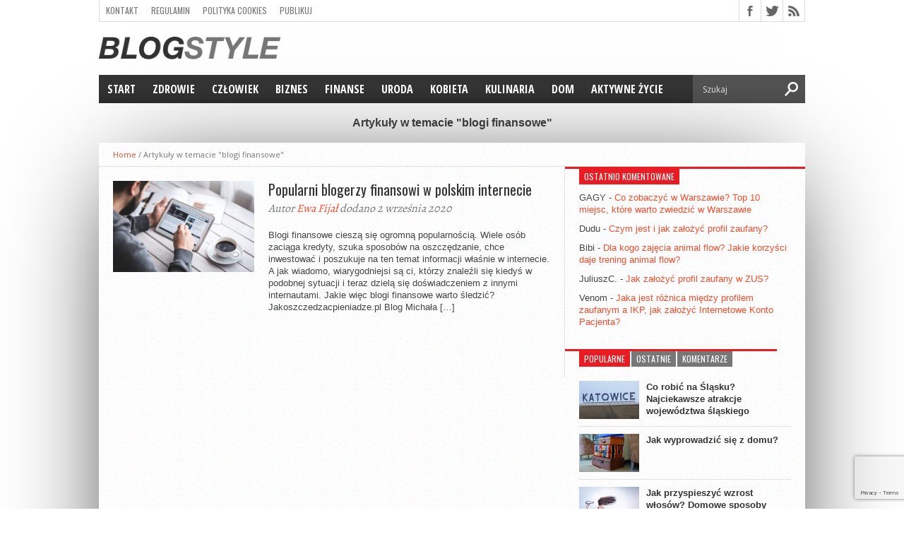

--- FILE ---
content_type: text/html; charset=UTF-8
request_url: https://blogstyle.pl/temat/blogi-finansowe/
body_size: 12563
content:
<!DOCTYPE html>
<html xmlns="http://www.w3.org/1999/xhtml" dir="ltr" lang="pl-PL" prefix="og: https://ogp.me/ns#">
<head>
<meta http-equiv="Content-Type" content="text/html; charset=UTF-8" />
<meta name="viewport" content="width=device-width, initial-scale=1, maximum-scale=1" />
<meta property="og:image" content="https://blogstyle.pl/constyle/uploads/2020/09/mezczyzna-z-tabletem-150x150.jpg" />



<!--[if lt IE 9]>
<link rel="stylesheet" type="text/css" href="https://blogstyle.pl/constyle/themes/bs-skin/css/iecss.css" />
<![endif]-->
<link rel="shortcut icon" href="https://blogstyle.pl/constyle/uploads/2016/02/favicon.png" /><link rel="alternate" type="application/rss+xml" title="RSS 2.0" href="https://blogstyle.pl/feed/" />
<link rel="alternate" type="text/xml" title="RSS .92" href="https://blogstyle.pl/feed/rss/" />
<link rel="alternate" type="application/atom+xml" title="Atom 0.3" href="https://blogstyle.pl/feed/atom/" />
<link rel="pingback" href="" />



		<!-- All in One SEO 4.7.0 - aioseo.com -->
		<title>blogi finansowe - Blog Style</title>
		<meta name="robots" content="max-image-preview:large" />
		<link rel="canonical" href="https://blogstyle.pl/temat/blogi-finansowe/" />
		<meta name="generator" content="All in One SEO (AIOSEO) 4.7.0" />
		<meta name="google" content="nositelinkssearchbox" />
		<!-- All in One SEO -->


<!-- The SEO Framework: stworzone przez Sybre Waaijer -->
<meta name="robots" content="noindex,max-snippet:-1,max-image-preview:large,max-video-preview:-1" />
<meta property="og:type" content="website" />
<meta property="og:locale" content="pl_PL" />
<meta property="og:site_name" content="Blog Style" />
<meta property="og:title" content="blogi finansowe" />
<meta property="og:url" content="https://blogstyle.pl/temat/blogi-finansowe/" />
<meta name="twitter:card" content="summary_large_image" />
<meta name="twitter:title" content="blogi finansowe" />
<script type="application/ld+json">{"@context":"https://schema.org","@graph":[{"@type":"WebSite","@id":"https://blogstyle.pl/#/schema/WebSite","url":"https://blogstyle.pl/","name":"Blog Style","description":"Kolejna witryna oparta na WordPressie","inLanguage":"pl-PL","potentialAction":{"@type":"SearchAction","target":{"@type":"EntryPoint","urlTemplate":"https://blogstyle.pl/search/{search_term_string}/"},"query-input":"required name=search_term_string"},"publisher":{"@type":"Organization","@id":"https://blogstyle.pl/#/schema/Organization","name":"Blog Style","url":"https://blogstyle.pl/"}},{"@type":"CollectionPage","@id":"https://blogstyle.pl/temat/blogi-finansowe/","url":"https://blogstyle.pl/temat/blogi-finansowe/","name":"blogi finansowe &#x2d; Blog Style","inLanguage":"pl-PL","isPartOf":{"@id":"https://blogstyle.pl/#/schema/WebSite"},"breadcrumb":{"@type":"BreadcrumbList","@id":"https://blogstyle.pl/#/schema/BreadcrumbList","itemListElement":[{"@type":"ListItem","position":1,"item":"https://blogstyle.pl/","name":"Blog Style"},{"@type":"ListItem","position":2,"name":"blogi finansowe"}]}}]}</script>
<!-- / The SEO Framework: stworzone przez Sybre Waaijer | 7.77ms meta | 3.63ms boot -->

<link rel='dns-prefetch' href='//www.googletagmanager.com' />
<link rel='dns-prefetch' href='//fonts.googleapis.com' />
<link rel='dns-prefetch' href='//pagead2.googlesyndication.com' />
<link rel="alternate" type="application/rss+xml" title="Blog Style &raquo; Kanał z wpisami" href="https://blogstyle.pl/feed/" />
<link rel="alternate" type="application/rss+xml" title="Blog Style &raquo; Kanał z komentarzami" href="https://blogstyle.pl/comments/feed/" />
<link rel="alternate" type="application/rss+xml" title="Blog Style &raquo; Kanał z wpisami otagowanymi jako blogi finansowe" href="https://blogstyle.pl/temat/blogi-finansowe/feed/" />
<script type="text/javascript">
/* <![CDATA[ */
window._wpemojiSettings = {"baseUrl":"https:\/\/s.w.org\/images\/core\/emoji\/15.0.3\/72x72\/","ext":".png","svgUrl":"https:\/\/s.w.org\/images\/core\/emoji\/15.0.3\/svg\/","svgExt":".svg","source":{"concatemoji":"https:\/\/blogstyle.pl\/wp-includes\/js\/wp-emoji-release.min.js?ver=6.6.4"}};
/*! This file is auto-generated */
!function(i,n){var o,s,e;function c(e){try{var t={supportTests:e,timestamp:(new Date).valueOf()};sessionStorage.setItem(o,JSON.stringify(t))}catch(e){}}function p(e,t,n){e.clearRect(0,0,e.canvas.width,e.canvas.height),e.fillText(t,0,0);var t=new Uint32Array(e.getImageData(0,0,e.canvas.width,e.canvas.height).data),r=(e.clearRect(0,0,e.canvas.width,e.canvas.height),e.fillText(n,0,0),new Uint32Array(e.getImageData(0,0,e.canvas.width,e.canvas.height).data));return t.every(function(e,t){return e===r[t]})}function u(e,t,n){switch(t){case"flag":return n(e,"\ud83c\udff3\ufe0f\u200d\u26a7\ufe0f","\ud83c\udff3\ufe0f\u200b\u26a7\ufe0f")?!1:!n(e,"\ud83c\uddfa\ud83c\uddf3","\ud83c\uddfa\u200b\ud83c\uddf3")&&!n(e,"\ud83c\udff4\udb40\udc67\udb40\udc62\udb40\udc65\udb40\udc6e\udb40\udc67\udb40\udc7f","\ud83c\udff4\u200b\udb40\udc67\u200b\udb40\udc62\u200b\udb40\udc65\u200b\udb40\udc6e\u200b\udb40\udc67\u200b\udb40\udc7f");case"emoji":return!n(e,"\ud83d\udc26\u200d\u2b1b","\ud83d\udc26\u200b\u2b1b")}return!1}function f(e,t,n){var r="undefined"!=typeof WorkerGlobalScope&&self instanceof WorkerGlobalScope?new OffscreenCanvas(300,150):i.createElement("canvas"),a=r.getContext("2d",{willReadFrequently:!0}),o=(a.textBaseline="top",a.font="600 32px Arial",{});return e.forEach(function(e){o[e]=t(a,e,n)}),o}function t(e){var t=i.createElement("script");t.src=e,t.defer=!0,i.head.appendChild(t)}"undefined"!=typeof Promise&&(o="wpEmojiSettingsSupports",s=["flag","emoji"],n.supports={everything:!0,everythingExceptFlag:!0},e=new Promise(function(e){i.addEventListener("DOMContentLoaded",e,{once:!0})}),new Promise(function(t){var n=function(){try{var e=JSON.parse(sessionStorage.getItem(o));if("object"==typeof e&&"number"==typeof e.timestamp&&(new Date).valueOf()<e.timestamp+604800&&"object"==typeof e.supportTests)return e.supportTests}catch(e){}return null}();if(!n){if("undefined"!=typeof Worker&&"undefined"!=typeof OffscreenCanvas&&"undefined"!=typeof URL&&URL.createObjectURL&&"undefined"!=typeof Blob)try{var e="postMessage("+f.toString()+"("+[JSON.stringify(s),u.toString(),p.toString()].join(",")+"));",r=new Blob([e],{type:"text/javascript"}),a=new Worker(URL.createObjectURL(r),{name:"wpTestEmojiSupports"});return void(a.onmessage=function(e){c(n=e.data),a.terminate(),t(n)})}catch(e){}c(n=f(s,u,p))}t(n)}).then(function(e){for(var t in e)n.supports[t]=e[t],n.supports.everything=n.supports.everything&&n.supports[t],"flag"!==t&&(n.supports.everythingExceptFlag=n.supports.everythingExceptFlag&&n.supports[t]);n.supports.everythingExceptFlag=n.supports.everythingExceptFlag&&!n.supports.flag,n.DOMReady=!1,n.readyCallback=function(){n.DOMReady=!0}}).then(function(){return e}).then(function(){var e;n.supports.everything||(n.readyCallback(),(e=n.source||{}).concatemoji?t(e.concatemoji):e.wpemoji&&e.twemoji&&(t(e.twemoji),t(e.wpemoji)))}))}((window,document),window._wpemojiSettings);
/* ]]> */
</script>
<style id='wp-emoji-styles-inline-css' type='text/css'>

	img.wp-smiley, img.emoji {
		display: inline !important;
		border: none !important;
		box-shadow: none !important;
		height: 1em !important;
		width: 1em !important;
		margin: 0 0.07em !important;
		vertical-align: -0.1em !important;
		background: none !important;
		padding: 0 !important;
	}
</style>
<link rel='stylesheet' id='wp-block-library-css' href='https://blogstyle.pl/wp-includes/css/dist/block-library/style.min.css?ver=6.6.4' type='text/css' media='all' />
<style id='classic-theme-styles-inline-css' type='text/css'>
/*! This file is auto-generated */
.wp-block-button__link{color:#fff;background-color:#32373c;border-radius:9999px;box-shadow:none;text-decoration:none;padding:calc(.667em + 2px) calc(1.333em + 2px);font-size:1.125em}.wp-block-file__button{background:#32373c;color:#fff;text-decoration:none}
</style>
<style id='global-styles-inline-css' type='text/css'>
:root{--wp--preset--aspect-ratio--square: 1;--wp--preset--aspect-ratio--4-3: 4/3;--wp--preset--aspect-ratio--3-4: 3/4;--wp--preset--aspect-ratio--3-2: 3/2;--wp--preset--aspect-ratio--2-3: 2/3;--wp--preset--aspect-ratio--16-9: 16/9;--wp--preset--aspect-ratio--9-16: 9/16;--wp--preset--color--black: #000000;--wp--preset--color--cyan-bluish-gray: #abb8c3;--wp--preset--color--white: #ffffff;--wp--preset--color--pale-pink: #f78da7;--wp--preset--color--vivid-red: #cf2e2e;--wp--preset--color--luminous-vivid-orange: #ff6900;--wp--preset--color--luminous-vivid-amber: #fcb900;--wp--preset--color--light-green-cyan: #7bdcb5;--wp--preset--color--vivid-green-cyan: #00d084;--wp--preset--color--pale-cyan-blue: #8ed1fc;--wp--preset--color--vivid-cyan-blue: #0693e3;--wp--preset--color--vivid-purple: #9b51e0;--wp--preset--gradient--vivid-cyan-blue-to-vivid-purple: linear-gradient(135deg,rgba(6,147,227,1) 0%,rgb(155,81,224) 100%);--wp--preset--gradient--light-green-cyan-to-vivid-green-cyan: linear-gradient(135deg,rgb(122,220,180) 0%,rgb(0,208,130) 100%);--wp--preset--gradient--luminous-vivid-amber-to-luminous-vivid-orange: linear-gradient(135deg,rgba(252,185,0,1) 0%,rgba(255,105,0,1) 100%);--wp--preset--gradient--luminous-vivid-orange-to-vivid-red: linear-gradient(135deg,rgba(255,105,0,1) 0%,rgb(207,46,46) 100%);--wp--preset--gradient--very-light-gray-to-cyan-bluish-gray: linear-gradient(135deg,rgb(238,238,238) 0%,rgb(169,184,195) 100%);--wp--preset--gradient--cool-to-warm-spectrum: linear-gradient(135deg,rgb(74,234,220) 0%,rgb(151,120,209) 20%,rgb(207,42,186) 40%,rgb(238,44,130) 60%,rgb(251,105,98) 80%,rgb(254,248,76) 100%);--wp--preset--gradient--blush-light-purple: linear-gradient(135deg,rgb(255,206,236) 0%,rgb(152,150,240) 100%);--wp--preset--gradient--blush-bordeaux: linear-gradient(135deg,rgb(254,205,165) 0%,rgb(254,45,45) 50%,rgb(107,0,62) 100%);--wp--preset--gradient--luminous-dusk: linear-gradient(135deg,rgb(255,203,112) 0%,rgb(199,81,192) 50%,rgb(65,88,208) 100%);--wp--preset--gradient--pale-ocean: linear-gradient(135deg,rgb(255,245,203) 0%,rgb(182,227,212) 50%,rgb(51,167,181) 100%);--wp--preset--gradient--electric-grass: linear-gradient(135deg,rgb(202,248,128) 0%,rgb(113,206,126) 100%);--wp--preset--gradient--midnight: linear-gradient(135deg,rgb(2,3,129) 0%,rgb(40,116,252) 100%);--wp--preset--font-size--small: 13px;--wp--preset--font-size--medium: 20px;--wp--preset--font-size--large: 36px;--wp--preset--font-size--x-large: 42px;--wp--preset--spacing--20: 0.44rem;--wp--preset--spacing--30: 0.67rem;--wp--preset--spacing--40: 1rem;--wp--preset--spacing--50: 1.5rem;--wp--preset--spacing--60: 2.25rem;--wp--preset--spacing--70: 3.38rem;--wp--preset--spacing--80: 5.06rem;--wp--preset--shadow--natural: 6px 6px 9px rgba(0, 0, 0, 0.2);--wp--preset--shadow--deep: 12px 12px 50px rgba(0, 0, 0, 0.4);--wp--preset--shadow--sharp: 6px 6px 0px rgba(0, 0, 0, 0.2);--wp--preset--shadow--outlined: 6px 6px 0px -3px rgba(255, 255, 255, 1), 6px 6px rgba(0, 0, 0, 1);--wp--preset--shadow--crisp: 6px 6px 0px rgba(0, 0, 0, 1);}:where(.is-layout-flex){gap: 0.5em;}:where(.is-layout-grid){gap: 0.5em;}body .is-layout-flex{display: flex;}.is-layout-flex{flex-wrap: wrap;align-items: center;}.is-layout-flex > :is(*, div){margin: 0;}body .is-layout-grid{display: grid;}.is-layout-grid > :is(*, div){margin: 0;}:where(.wp-block-columns.is-layout-flex){gap: 2em;}:where(.wp-block-columns.is-layout-grid){gap: 2em;}:where(.wp-block-post-template.is-layout-flex){gap: 1.25em;}:where(.wp-block-post-template.is-layout-grid){gap: 1.25em;}.has-black-color{color: var(--wp--preset--color--black) !important;}.has-cyan-bluish-gray-color{color: var(--wp--preset--color--cyan-bluish-gray) !important;}.has-white-color{color: var(--wp--preset--color--white) !important;}.has-pale-pink-color{color: var(--wp--preset--color--pale-pink) !important;}.has-vivid-red-color{color: var(--wp--preset--color--vivid-red) !important;}.has-luminous-vivid-orange-color{color: var(--wp--preset--color--luminous-vivid-orange) !important;}.has-luminous-vivid-amber-color{color: var(--wp--preset--color--luminous-vivid-amber) !important;}.has-light-green-cyan-color{color: var(--wp--preset--color--light-green-cyan) !important;}.has-vivid-green-cyan-color{color: var(--wp--preset--color--vivid-green-cyan) !important;}.has-pale-cyan-blue-color{color: var(--wp--preset--color--pale-cyan-blue) !important;}.has-vivid-cyan-blue-color{color: var(--wp--preset--color--vivid-cyan-blue) !important;}.has-vivid-purple-color{color: var(--wp--preset--color--vivid-purple) !important;}.has-black-background-color{background-color: var(--wp--preset--color--black) !important;}.has-cyan-bluish-gray-background-color{background-color: var(--wp--preset--color--cyan-bluish-gray) !important;}.has-white-background-color{background-color: var(--wp--preset--color--white) !important;}.has-pale-pink-background-color{background-color: var(--wp--preset--color--pale-pink) !important;}.has-vivid-red-background-color{background-color: var(--wp--preset--color--vivid-red) !important;}.has-luminous-vivid-orange-background-color{background-color: var(--wp--preset--color--luminous-vivid-orange) !important;}.has-luminous-vivid-amber-background-color{background-color: var(--wp--preset--color--luminous-vivid-amber) !important;}.has-light-green-cyan-background-color{background-color: var(--wp--preset--color--light-green-cyan) !important;}.has-vivid-green-cyan-background-color{background-color: var(--wp--preset--color--vivid-green-cyan) !important;}.has-pale-cyan-blue-background-color{background-color: var(--wp--preset--color--pale-cyan-blue) !important;}.has-vivid-cyan-blue-background-color{background-color: var(--wp--preset--color--vivid-cyan-blue) !important;}.has-vivid-purple-background-color{background-color: var(--wp--preset--color--vivid-purple) !important;}.has-black-border-color{border-color: var(--wp--preset--color--black) !important;}.has-cyan-bluish-gray-border-color{border-color: var(--wp--preset--color--cyan-bluish-gray) !important;}.has-white-border-color{border-color: var(--wp--preset--color--white) !important;}.has-pale-pink-border-color{border-color: var(--wp--preset--color--pale-pink) !important;}.has-vivid-red-border-color{border-color: var(--wp--preset--color--vivid-red) !important;}.has-luminous-vivid-orange-border-color{border-color: var(--wp--preset--color--luminous-vivid-orange) !important;}.has-luminous-vivid-amber-border-color{border-color: var(--wp--preset--color--luminous-vivid-amber) !important;}.has-light-green-cyan-border-color{border-color: var(--wp--preset--color--light-green-cyan) !important;}.has-vivid-green-cyan-border-color{border-color: var(--wp--preset--color--vivid-green-cyan) !important;}.has-pale-cyan-blue-border-color{border-color: var(--wp--preset--color--pale-cyan-blue) !important;}.has-vivid-cyan-blue-border-color{border-color: var(--wp--preset--color--vivid-cyan-blue) !important;}.has-vivid-purple-border-color{border-color: var(--wp--preset--color--vivid-purple) !important;}.has-vivid-cyan-blue-to-vivid-purple-gradient-background{background: var(--wp--preset--gradient--vivid-cyan-blue-to-vivid-purple) !important;}.has-light-green-cyan-to-vivid-green-cyan-gradient-background{background: var(--wp--preset--gradient--light-green-cyan-to-vivid-green-cyan) !important;}.has-luminous-vivid-amber-to-luminous-vivid-orange-gradient-background{background: var(--wp--preset--gradient--luminous-vivid-amber-to-luminous-vivid-orange) !important;}.has-luminous-vivid-orange-to-vivid-red-gradient-background{background: var(--wp--preset--gradient--luminous-vivid-orange-to-vivid-red) !important;}.has-very-light-gray-to-cyan-bluish-gray-gradient-background{background: var(--wp--preset--gradient--very-light-gray-to-cyan-bluish-gray) !important;}.has-cool-to-warm-spectrum-gradient-background{background: var(--wp--preset--gradient--cool-to-warm-spectrum) !important;}.has-blush-light-purple-gradient-background{background: var(--wp--preset--gradient--blush-light-purple) !important;}.has-blush-bordeaux-gradient-background{background: var(--wp--preset--gradient--blush-bordeaux) !important;}.has-luminous-dusk-gradient-background{background: var(--wp--preset--gradient--luminous-dusk) !important;}.has-pale-ocean-gradient-background{background: var(--wp--preset--gradient--pale-ocean) !important;}.has-electric-grass-gradient-background{background: var(--wp--preset--gradient--electric-grass) !important;}.has-midnight-gradient-background{background: var(--wp--preset--gradient--midnight) !important;}.has-small-font-size{font-size: var(--wp--preset--font-size--small) !important;}.has-medium-font-size{font-size: var(--wp--preset--font-size--medium) !important;}.has-large-font-size{font-size: var(--wp--preset--font-size--large) !important;}.has-x-large-font-size{font-size: var(--wp--preset--font-size--x-large) !important;}
:where(.wp-block-post-template.is-layout-flex){gap: 1.25em;}:where(.wp-block-post-template.is-layout-grid){gap: 1.25em;}
:where(.wp-block-columns.is-layout-flex){gap: 2em;}:where(.wp-block-columns.is-layout-grid){gap: 2em;}
:root :where(.wp-block-pullquote){font-size: 1.5em;line-height: 1.6;}
</style>
<link rel='stylesheet' id='contact-form-7-css' href='https://blogstyle.pl/constyle/plugins/contact-form-7/includes/css/styles.css?ver=5.9.8' type='text/css' media='all' />
<link rel='stylesheet' id='relatizer-top-menu-styles-css' href='https://blogstyle.pl/constyle/plugins/relatizer/assets/css/top-menu.css?ver=0.58' type='text/css' media='all' />
<link rel='stylesheet' id='mvp-style-css' href='https://blogstyle.pl/constyle/themes/bs-skin/style.css?ver=2.9.1' type='text/css' media='all' />
<link rel='stylesheet' id='reset-css' href='https://blogstyle.pl/constyle/themes/bs-skin/css/reset.css?ver=2.9.1' type='text/css' media='all' />
<link rel='stylesheet' id='media-queries-css' href='https://blogstyle.pl/constyle/themes/bs-skin/css/media-queries.css?ver=2.9.1' type='text/css' media='all' />
<link rel='stylesheet' id='googlefonts-css' href='http://fonts.googleapis.com/css?family=Open+Sans%3A400%2C600%2C700%7COpen+Sans+Condensed%3A300%2C700%7COswald%3A300%2C400%2C700%7CAlegreya%3A400&#038;subset=latin%2Clatin-ext%2Ccyrillic%2Ccyrillic-ext%2Cgreek-ext%2Cgreek%2Cvietnamese&#038;ver=6.6.4' type='text/css' media='all' />
<link rel='stylesheet' id='footable-core-min-css' href='https://blogstyle.pl/constyle/plugins/footable/css/footable.core.min.css?ver=0.3.1' type='text/css' media='all' />
<script type="text/javascript" src="https://blogstyle.pl/wp-includes/js/jquery/jquery.min.js?ver=3.7.1" id="jquery-core-js"></script>
<script type="text/javascript" src="https://blogstyle.pl/wp-includes/js/jquery/jquery-migrate.min.js?ver=3.4.1" id="jquery-migrate-js"></script>
<script type="text/javascript" src="https://blogstyle.pl/constyle/plugins/footable/js/footable.min.js?ver=0.3.1" id="footable-min-js"></script>
<script type="text/javascript" src="https://blogstyle.pl/constyle/plugins/footable/js/footable.sort.min.js?ver=0.3.1" id="footable-sort-min-js"></script>
<script type="text/javascript" src="https://blogstyle.pl/constyle/plugins/footable/js/footable.filter.min.js?ver=0.3.1" id="footable-filter-min-js"></script>
<script type="text/javascript" src="https://blogstyle.pl/constyle/plugins/footable/js/footable.paginate.min.js?ver=0.3.1" id="footable-paginate-min-js"></script>

<!-- Google tag (gtag.js) snippet added by Site Kit -->

<!-- Google Analytics snippet added by Site Kit -->
<script type="text/javascript" src="https://www.googletagmanager.com/gtag/js?id=G-GT24RS9VLM" id="google_gtagjs-js" async></script>
<script type="text/javascript" id="google_gtagjs-js-after">
/* <![CDATA[ */
window.dataLayer = window.dataLayer || [];function gtag(){dataLayer.push(arguments);}
gtag("set","linker",{"domains":["blogstyle.pl"]});
gtag("js", new Date());
gtag("set", "developer_id.dZTNiMT", true);
gtag("config", "G-GT24RS9VLM");
/* ]]> */
</script>

<!-- End Google tag (gtag.js) snippet added by Site Kit -->
<script type="text/javascript" src="https://blogstyle.pl/constyle/themes/bs-skin/js/loadCSS.js?ver=6.6.4" id="load-css-async-js"></script>
<link rel="https://api.w.org/" href="https://blogstyle.pl/wp-json/" /><link rel="alternate" title="JSON" type="application/json" href="https://blogstyle.pl/wp-json/wp/v2/tags/1197" /><link rel="EditURI" type="application/rsd+xml" title="RSD" href="https://blogstyle.pl/xmlrpc.php?rsd" />
<meta name="generator" content="Site Kit by Google 1.135.0" />



<style type='text/css'>

@import url(http://fonts.googleapis.com/css?family=Open+Sans+Condensed:100,200,300,400,500,600,700,800,900|Oswald:100,200,300,400,500,600,700,800,900|Oswald:100,200,300,400,500,600,700,800,900&subset=latin,latin-ext,cyrillic,cyrillic-ext,greek-ext,greek,vietnamese);

#main-nav .menu li a,
#main-nav .menu li ul li a {
	font-family: 'Open Sans Condensed', sans-serif;
	}

.main-text h1,
.sub-text h2 {
	font-family: 'Oswald', sans-serif;
	}

.home-widget .cat-dark-text h2,
.home-widget .category-light h2 a,
.sidebar-small-widget .category-light h2 a,
ul.home-carousel li h2,
h1.headline,
h1.headline-page,
.prev-post a,
.next-post a,
.related-text a,
#post-404 h1,
h3.cat-header,
.archive-text h2 a,
.archive-text-noimg h2 a,
ul.widget-buzz li h2 a,
.sidebar-widget .cat-dark-text h2,
.sidebar-widget .category-light h2 a,
.footer-widget .category-light h2 a {
	font-family: 'Oswald', sans-serif;
	}

#logo-wrapper,
#logo-small {
	height: 100px;
	}

#main-nav .menu li:hover ul li a {
	background: #333333;
	}

#main-nav .menu li:hover ul li a:hover {
	background: #e91b23;
	}

#main-nav .menu li:hover,
#main-nav .menu li a:hover,
#main-nav .menu li.current-menu-item,
#main-nav .menu li.current-post-parent {
	background: #e91b23 url(https://blogstyle.pl/constyle/themes/bs-skin/images/menu-fade.png) repeat-x bottom;
	}

.woocommerce .widget_price_filter .ui-slider .ui-slider-handle,
.woocommerce span.onsale,
.woocommerce #respond input#submit.alt,
.woocommerce a.button.alt,
.woocommerce button.button.alt,
.woocommerce input.button.alt,
.woocommerce #respond input#submit.alt:hover,
.woocommerce a.button.alt:hover,
.woocommerce button.button.alt:hover,
.woocommerce input.button.alt:hover {
	background-color: #e91b23;
	}

.woocommerce #respond input#submit.alt:hover,
.woocommerce a.button.alt:hover,
.woocommerce button.button.alt:hover,
.woocommerce input.button.alt:hover {
	opacity: 0.8;
	}

span.comment-count,
h3.post-header,
h3.comment-header,
h3.home-widget-header,
h3.small-widget-header,
h3.sidebar-widget-header,
span.post-tags-header,
.post-tags a:hover,
ul.tabber-widget li.active,
ul.tabber-widget li:hover,
.tag-cloud a:hover,
.woocommerce .widget_price_filter .ui-slider .ui-slider-range {
	background: #e91b23;
	}

span.home-widget-header,
span.small-widget-header,
span.sidebar-widget-header,
ul.tabber-widget,
#comments,
#related-posts {
	border-top: 3px solid #e91b23;
	}

ol.commentlist {
	border-bottom: 3px solid #e91b23;
	}

.prev-post,
.next-post {
	color: #e91b23;
	}

#nav-wrapper {
	background: #333333 url(https://blogstyle.pl/constyle/themes/bs-skin/images/menu-fade.png) repeat-x bottom;
	}

#nav-mobi select {
	background: #333333 url(https://blogstyle.pl/constyle/themes/bs-skin/images/triangle-dark.png) no-repeat right;
	}

a, a:visited {
	color: #fa4b2a;
	}

#wallpaper {
	background: url() no-repeat 50% 0;
	}

</style>

<style type="text/css">
#post-area, ul.archive-list {
    font: 15px/25px helvetica,arial,sans-serif;
}

#content-area h2 {
    font: 700 28px/35px "Oswald",sans-serif;
}

#content-area h1, #content-area h2, #content-area h3, #content-area h4, #content-area h5, #content-area h6 {
    color: #333;
    margin: 45px 0 20px;
    overflow: hidden;
    width: 100%;
}

#logo-wrapper, #logo-small {
    height: 60px;
}</style>


<!-- Google AdSense meta tags added by Site Kit -->
<meta name="google-adsense-platform-account" content="ca-host-pub-2644536267352236">
<meta name="google-adsense-platform-domain" content="sitekit.withgoogle.com">
<!-- End Google AdSense meta tags added by Site Kit -->
<style type="text/css">.recentcomments a{display:inline !important;padding:0 !important;margin:0 !important;}</style><script type="text/javascript">/* FooTable init code */

var $FOOTABLE = $FOOTABLE || {};
(function( $FOOTABLE, $, undefined ) {

	jQuery.fn.attrAppendWithComma=function(a,b){var c;return this.each(function(){c=$(this),void 0!==c.attr(a)&&""!=c.attr(a)?c.attr(a,c.attr(a)+","+b):c.attr(a,b)})};jQuery.fn.footableAttr=function(a,b){return this.each(function(){var c=$(this);c.data("auto-columns")!==!1&&(c.find("thead th:gt("+a+")").attrAppendWithComma("data-hide","tablet"),c.find("thead th:gt("+b+")").attrAppendWithComma("data-hide","phone"))})},jQuery.fn.footableFilter=function(a){return this.each(function(){var b=$(this);b.data("filter")||b.data("filter")===!1||b.data("filter-text-only","true").before('<div class="footable-filter-container"><input placeholder="'+a+'" style="float:right" type="text" class="footable-filter" /></div>')})},jQuery.fn.footablePager=function(){return this.each(function(){var a=$(this);if(a.data("page")!==!1){var b=$('<tfoot class="hide-if-no-paging"><tr><td><div class="pagination pagination-centered"></div></td></tr></tfoot>');b.find("td").attr("colspan",a.find("thead th").length),a.find("tbody:last").after(b)}})};

	$FOOTABLE.init = function() {
		$(".footable, .tablepress")
			.footableAttr(3,1)
			.footableFilter("search")
			.footablePager()
			.footable( { breakpoints: { phone: 320, tablet: 768 } });

	};
}( $FOOTABLE, jQuery ));

jQuery(function($) {
	$FOOTABLE.init();
});
</script>
<!-- Google AdSense snippet added by Site Kit -->
<script type="text/javascript" async="async" src="https://pagead2.googlesyndication.com/pagead/js/adsbygoogle.js?client=ca-pub-2359093104118414&amp;host=ca-host-pub-2644536267352236" crossorigin="anonymous"></script>

<!-- End Google AdSense snippet added by Site Kit -->

</head>

<body class="archive tag tag-blogi-finansowe tag-1197">

<div id="site">
		<div id="wrapper">
		<div id="header-wrapper">
			<div id="top-header-wrapper">
				<div id="top-nav">
					<div class="menu-menu_footer-container"><ul id="menu-menu_footer" class="menu"><li id="menu-item-575" class="menu-item menu-item-type-post_type menu-item-object-page menu-item-575"><a href="https://blogstyle.pl/kontakt/">Kontakt</a></li>
<li id="menu-item-577" class="menu-item menu-item-type-post_type menu-item-object-page menu-item-577"><a href="https://blogstyle.pl/regulamin/">Regulamin</a></li>
<li id="menu-item-576" class="menu-item menu-item-type-post_type menu-item-object-page menu-item-576"><a href="https://blogstyle.pl/polityka-cookies/">Polityka Cookies</a></li>
<li id="menu-item-2788" class="menu-item menu-item-type-post_type menu-item-object-page menu-item-2788"><a href="https://blogstyle.pl/dodaj-artykul/">Publikuj</a></li>
</ul></div>				</div><!--top-nav-->
				<div id="content-social">
					<ul>
												<li><a rel="nofollow" href="http://www.facebook.com/BlogStyle-827704607341073" alt="Facebook" class="fb-but" target="_blank"></a></li>
																		<li><a rel="nofollow" href="http://www.twitter.com/Twoj_blogstyle" alt="Twitter" class="twitter-but" target="_blank"></a></li>
																																																<li><a href="https://blogstyle.pl/feed/rss/" alt="RSS Feed" class="rss-but"></a></li>
					</ul>
				</div><!--content-social-->
			</div><!--top-header-wrapper-->
									<div id="logo-small" itemscope itemtype="http://schema.org/Organization">
									<a itemprop="url" href="https://blogstyle.pl">
										<img itemprop="logo" src="https://blogstyle.pl/constyle/uploads/2016/02/logo.png" alt="Blog Style" />
										</a>
							</div><!--logo-small-->
					</div><!--header-wrapper-->
		<div id="nav-wrapper">
										<div id="nav-mobi">
 					<div class="menu-menu_main-container"><select><option value="#">Menu</option><option value="/" id="menu-item-570">Start</option>
<option value="https://blogstyle.pl/kategoria/zdrowie/" id="menu-item-566">Zdrowie</option>
<option value="https://blogstyle.pl/kategoria/spoleczenstwo/" id="menu-item-565">Człowiek</option>
<option value="https://blogstyle.pl/kategoria/biznes/" id="menu-item-572">Biznes</option>
<option value="https://blogstyle.pl/kategoria/finanse/" id="menu-item-2727">Finanse</option>
<option value="https://blogstyle.pl/kategoria/uroda/" id="menu-item-568">Uroda</option>
<option value="https://blogstyle.pl/kategoria/kobieta/" id="menu-item-567">Kobieta</option>
<option value="https://blogstyle.pl/kategoria/kulinaria/" id="menu-item-2728">Kulinaria</option>
<option value="https://blogstyle.pl/kategoria/dom/" id="menu-item-1297">Dom</option>
<option value="https://blogstyle.pl/kategoria/aktywne-zycie/" id="menu-item-1298">Aktywne życie</option>
</select></div>				</div><!--nav-mobi-->
						<div id="main-nav">
				<div class="menu-menu_main-container"><ul id="menu-menu_main-1" class="menu"><li class="menu-item menu-item-type-custom menu-item-object-custom menu-item-570"><a href="/">Start</a></li>
<li class="menu-item menu-item-type-taxonomy menu-item-object-category menu-item-566"><a href="https://blogstyle.pl/kategoria/zdrowie/">Zdrowie</a></li>
<li class="menu-item menu-item-type-taxonomy menu-item-object-category menu-item-565"><a href="https://blogstyle.pl/kategoria/spoleczenstwo/">Człowiek</a></li>
<li class="menu-item menu-item-type-taxonomy menu-item-object-category menu-item-572"><a href="https://blogstyle.pl/kategoria/biznes/">Biznes</a></li>
<li class="menu-item menu-item-type-taxonomy menu-item-object-category menu-item-2727"><a href="https://blogstyle.pl/kategoria/finanse/">Finanse</a></li>
<li class="menu-item menu-item-type-taxonomy menu-item-object-category menu-item-568"><a href="https://blogstyle.pl/kategoria/uroda/">Uroda</a></li>
<li class="menu-item menu-item-type-taxonomy menu-item-object-category menu-item-567"><a href="https://blogstyle.pl/kategoria/kobieta/">Kobieta</a></li>
<li class="menu-item menu-item-type-taxonomy menu-item-object-category menu-item-2728"><a href="https://blogstyle.pl/kategoria/kulinaria/">Kulinaria</a></li>
<li class="menu-item menu-item-type-taxonomy menu-item-object-category menu-item-1297"><a href="https://blogstyle.pl/kategoria/dom/">Dom</a></li>
<li class="menu-item menu-item-type-taxonomy menu-item-object-category menu-item-1298"><a href="https://blogstyle.pl/kategoria/aktywne-zycie/">Aktywne życie</a></li>
</ul></div>			</div><!--main-nav-->
			<div id="main-search">
				<form method="get" id="searchform" action="https://blogstyle.pl/">
	<input type="text" name="s" id="s" value="Szukaj" onfocus='if (this.value == "Szukaj") { this.value = ""; }' onblur='if (this.value == "") { this.value = "Szukaj"; }' />
	<input type="hidden" id="search-button" />
</form>			</div><!--main-search-->
		</div><!--nav-wrapper-->

<div id="category-header">
	<h1 class="cat-header">Artykuły w temacie "blogi finansowe"</h1>
	</div><!--category-header-->
<div id="main">
	<div id="content-wrapper">
		<div class="breadcrumb">
			<div id="crumbs"><a href="https://blogstyle.pl">Home</a> / <span class="current">Artykuły w temacie "blogi finansowe"</span></div>		</div><!--breadcrumb-->
		<div id="home-main">
			<div id="archive-wrapper">
				<ul class="archive-list">
										<li>
												<div class="archive-image">
							<a href="https://blogstyle.pl/popularni-blogerzy-finansowi-w-polskim-internecie/">
							<img width="300" height="194" src="https://blogstyle.pl/constyle/uploads/2020/09/mezczyzna-z-tabletem-300x194.jpg" class="attachment-medium-thumb size-medium-thumb wp-post-image" alt="Chłopak korzystający z tabletu" decoding="async" fetchpriority="high" srcset="https://blogstyle.pl/constyle/uploads/2020/09/mezczyzna-z-tabletem-300x194.jpg 300w, https://blogstyle.pl/constyle/uploads/2020/09/mezczyzna-z-tabletem-620x400.jpg 620w, https://blogstyle.pl/constyle/uploads/2020/09/mezczyzna-z-tabletem-85x54.jpg 85w" sizes="(max-width: 300px) 100vw, 300px" />																					</a>
						</div><!--archive-image-->
						<div class="archive-text">
							<h2><a href="https://blogstyle.pl/popularni-blogerzy-finansowi-w-polskim-internecie/">Popularni blogerzy finansowi w polskim internecie</a></h2>
							<span class="archive-byline">Autor <a href="https://blogstyle.pl/author/ewa-fijal/" title="Wpisy od Ewa Fijał" rel="author">Ewa Fijał</a> dodano 2 września 2020</span>
							<p><p>Blogi finansowe cieszą się ogromną popularnością. Wiele osób zaciąga kredyty, szuka sposobów na oszczędzanie, chce inwestować i poszukuje na ten temat informacji właśnie w internecie. A jak wiadomo, wiarygodniejsi są ci, którzy znaleźli się kiedyś w podobnej sytuacji i teraz dzielą się doświadczeniem z innymi internautami. Jakie więc blogi finansowe warto śledzić? Jakoszczedzacpieniadze.pl Blog Michała [&hellip;]</p>
</p>
						</div><!--archive-text-->
											</li>
									</ul>
			</div><!--archive-wrapper-->
			<div class="nav-links">
							</div><!--nav-links-->
		</div><!--home-main-->
<div id="sidebar-wrapper">
	<ul>
		<li id="recent-comments-3" class="sidebar-widget widget_recent_comments"><span class="sidebar-widget-header"><h3 class="sidebar-widget-header">ostatnio komentowane</h3></span><ul id="recentcomments"><li class="recentcomments"><span class="comment-author-link">GAGY</span> - <a href="https://blogstyle.pl/co-zobaczyc-w-warszawie-top-10-miejsc-ktore-warto-zwiedzic-w-warszawie/#comment-3685">Co zobaczyć w Warszawie? Top 10 miejsc, które warto zwiedzić w Warszawie</a></li><li class="recentcomments"><span class="comment-author-link">Dudu</span> - <a href="https://blogstyle.pl/czym-jest-i-jak-zalozyc-profil-zaufany/#comment-3684">Czym jest i jak założyć profil zaufany?</a></li><li class="recentcomments"><span class="comment-author-link">Bibi</span> - <a href="https://blogstyle.pl/dla-kogo-zajecia-animal-flow-jakie-korzysci-daje-trening-animal-flow/#comment-3683">Dla kogo zajęcia animal flow? Jakie korzyści daje trening animal flow?</a></li><li class="recentcomments"><span class="comment-author-link">JuliuszC.</span> - <a href="https://blogstyle.pl/jak-zalozyc-profil-zaufany-w-zus/#comment-3682">Jak założyć profil zaufany w ZUS?</a></li><li class="recentcomments"><span class="comment-author-link">Venom</span> - <a href="https://blogstyle.pl/jaka-jest-roznica-miedzy-profilem-zaufanym-a-ikp-jak-zalozyc-internetowe-konto-pacjenta/#comment-3677">Jaka jest różnica między profilem zaufanym a IKP, jak założyć Internetowe Konto Pacjenta?</a></li></ul></li><li id="ht_tabs_widget-2" class="sidebar-widget ht_tabs_widget">

	<div class="tabber-container">
		<ul class="tabs tabber-widget">
			<li><h4><a href="#tab1">Popularne</a></h4></li>
			<li><h4><a href="#tab2">Ostatnie</a></h4></li>
			<li><h4><a href="#tab3">Komentarze</a></h4></li>
		</ul>
		<div id="tab1" class="tabber-content">
			<div class="cat-light-bottom cat-light-links">
								<ul>
											<li>
															<a href="https://blogstyle.pl/co-robic-na-slasku-najciekawsze-atrakcje-wojewodztwa-slaskiego/"><img width="85" height="54" src="https://blogstyle.pl/constyle/uploads/2016/09/napis-katowice-na-budynku-dworca-85x54.jpg" class="attachment-small-thumb size-small-thumb wp-post-image" alt="napis katowice na budynku dworca" decoding="async" loading="lazy" srcset="https://blogstyle.pl/constyle/uploads/2016/09/napis-katowice-na-budynku-dworca-85x54.jpg 85w, https://blogstyle.pl/constyle/uploads/2016/09/napis-katowice-na-budynku-dworca-300x194.jpg 300w, https://blogstyle.pl/constyle/uploads/2016/09/napis-katowice-na-budynku-dworca-620x400.jpg 620w" sizes="(max-width: 85px) 100vw, 85px" /></a>
														<span class="list-byline"><a href="https://blogstyle.pl/author/aneta-lewandowska/" title="Wpisy od Aneta Lewandowska" rel="author">Aneta Lewandowska</a> | 8 września 2016</span>
							<p><a href="https://blogstyle.pl/co-robic-na-slasku-najciekawsze-atrakcje-wojewodztwa-slaskiego/">Co robić na Śląsku? Najciekawsze atrakcje województwa śląskiego</a></p>
						</li>
											<li>
															<a href="https://blogstyle.pl/jak-wyprowadzic-sie-z-domu/"><img width="85" height="54" src="https://blogstyle.pl/constyle/uploads/2016/09/bagaz-jak-sie-spakowac-na-urlop-85x54.jpg" class="attachment-small-thumb size-small-thumb wp-post-image" alt="spakowane walizki" decoding="async" loading="lazy" srcset="https://blogstyle.pl/constyle/uploads/2016/09/bagaz-jak-sie-spakowac-na-urlop-85x54.jpg 85w, https://blogstyle.pl/constyle/uploads/2016/09/bagaz-jak-sie-spakowac-na-urlop-300x194.jpg 300w" sizes="(max-width: 85px) 100vw, 85px" /></a>
														<span class="list-byline"><a href="https://blogstyle.pl/author/aneta-lewandowska/" title="Wpisy od Aneta Lewandowska" rel="author">Aneta Lewandowska</a> | 14 września 2016</span>
							<p><a href="https://blogstyle.pl/jak-wyprowadzic-sie-z-domu/">Jak wyprowadzić się  z domu?</a></p>
						</li>
											<li>
															<a href="https://blogstyle.pl/jak-przyspieszyc-wzrost-wlosow-domowe-sposoby/"><img width="85" height="54" src="https://blogstyle.pl/constyle/uploads/2016/09/kobieta-suszaca-wlosy-85x54.jpg" class="attachment-small-thumb size-small-thumb wp-post-image" alt="kobieta susząca włosy" decoding="async" loading="lazy" srcset="https://blogstyle.pl/constyle/uploads/2016/09/kobieta-suszaca-wlosy-85x54.jpg 85w, https://blogstyle.pl/constyle/uploads/2016/09/kobieta-suszaca-wlosy-300x194.jpg 300w, https://blogstyle.pl/constyle/uploads/2016/09/kobieta-suszaca-wlosy-620x400.jpg 620w" sizes="(max-width: 85px) 100vw, 85px" /></a>
														<span class="list-byline"><a href="https://blogstyle.pl/author/aneta-lewandowska/" title="Wpisy od Aneta Lewandowska" rel="author">Aneta Lewandowska</a> | 19 września 2016</span>
							<p><a href="https://blogstyle.pl/jak-przyspieszyc-wzrost-wlosow-domowe-sposoby/">Jak przyspieszyć wzrost włosów? Domowe sposoby</a></p>
						</li>
											<li>
															<a href="https://blogstyle.pl/top-10-najlepszych-filmow-akcji-ostatnich-lat/"><img width="85" height="54" src="https://blogstyle.pl/constyle/uploads/2016/05/policja-samochody-poscig-85x54.jpg" class="attachment-small-thumb size-small-thumb wp-post-image" alt="modele samochodów" decoding="async" loading="lazy" srcset="https://blogstyle.pl/constyle/uploads/2016/05/policja-samochody-poscig-85x54.jpg 85w, https://blogstyle.pl/constyle/uploads/2016/05/policja-samochody-poscig-300x194.jpg 300w" sizes="(max-width: 85px) 100vw, 85px" /></a>
														<span class="list-byline"><a href="https://blogstyle.pl/author/janek-antoniewicz/" title="Wpisy od Janek Antoniewicz" rel="author">Janek Antoniewicz</a> | 9 maja 2016</span>
							<p><a href="https://blogstyle.pl/top-10-najlepszych-filmow-akcji-ostatnich-lat/">Top 10 najlepszych filmów akcji ostatnich lat</a></p>
						</li>
											<li>
															<a href="https://blogstyle.pl/biuro-rachunkowe-do-czego-potrzebujesz-i-co-oferuje-biuro-rachunkowe/"><img width="85" height="54" src="https://blogstyle.pl/constyle/uploads/2016/09/ksiegowosc-kalkulator-komputer-85x54.jpg" class="attachment-small-thumb size-small-thumb wp-post-image" alt="księgowość kalkulator komputer" decoding="async" loading="lazy" srcset="https://blogstyle.pl/constyle/uploads/2016/09/ksiegowosc-kalkulator-komputer-85x54.jpg 85w, https://blogstyle.pl/constyle/uploads/2016/09/ksiegowosc-kalkulator-komputer-300x194.jpg 300w, https://blogstyle.pl/constyle/uploads/2016/09/ksiegowosc-kalkulator-komputer-620x400.jpg 620w" sizes="(max-width: 85px) 100vw, 85px" /></a>
														<span class="list-byline"><a href="https://blogstyle.pl/author/robert-lath/" title="Wpisy od Robert Lath" rel="author">Robert Lath</a> | 6 września 2016</span>
							<p><a href="https://blogstyle.pl/biuro-rachunkowe-do-czego-potrzebujesz-i-co-oferuje-biuro-rachunkowe/">Biuro rachunkowe &#8211; do czego potrzebujesz i co oferuje biuro rachunkowe?</a></p>
						</li>
									</ul>
							</div><!--cat-light-bottom-->
		</div><!--tab1-->
		<div id="tab2" class="tabber-content">
			<div class="cat-light-bottom cat-light-links">
				<ul>
											<li>
															<a href="https://blogstyle.pl/jak-zalozyc-hodowle-psow-rasowych/"><img width="85" height="54" src="https://blogstyle.pl/constyle/uploads/2024/08/lablador-85x54.png" class="attachment-small-thumb size-small-thumb wp-post-image" alt="pies" decoding="async" loading="lazy" srcset="https://blogstyle.pl/constyle/uploads/2024/08/lablador-85x54.png 85w, https://blogstyle.pl/constyle/uploads/2024/08/lablador-300x194.png 300w, https://blogstyle.pl/constyle/uploads/2024/08/lablador-620x400.png 620w" sizes="(max-width: 85px) 100vw, 85px" /></a>
														<span class="list-byline"><a href="https://blogstyle.pl/author/olga-urbanczyk/" title="Wpisy od Olga Urbańczyk" rel="author">Olga Urbańczyk</a> | 8 sierpnia 2024</span>
							<p><a href="https://blogstyle.pl/jak-zalozyc-hodowle-psow-rasowych/">Jak założyć hodowlę psów rasowych?</a></p>
						</li>
											<li>
															<a href="https://blogstyle.pl/jak-poprawnie-zalozyc-szelki-psu-jakie-szelki-sa-najzdrowsze-dla-psa/"><img width="85" height="54" src="https://blogstyle.pl/constyle/uploads/2024/07/pies-na-szelkach-85x54.png" class="attachment-small-thumb size-small-thumb wp-post-image" alt="lablador w szelkach siedzi w parku" decoding="async" loading="lazy" srcset="https://blogstyle.pl/constyle/uploads/2024/07/pies-na-szelkach-85x54.png 85w, https://blogstyle.pl/constyle/uploads/2024/07/pies-na-szelkach-300x194.png 300w, https://blogstyle.pl/constyle/uploads/2024/07/pies-na-szelkach-620x400.png 620w" sizes="(max-width: 85px) 100vw, 85px" /></a>
														<span class="list-byline"><a href="https://blogstyle.pl/author/marta-aleksandrowicz/" title="Wpisy od Marta Aleksandrowicz" rel="author">Marta Aleksandrowicz</a> | 24 lipca 2024</span>
							<p><a href="https://blogstyle.pl/jak-poprawnie-zalozyc-szelki-psu-jakie-szelki-sa-najzdrowsze-dla-psa/">Jak poprawnie założyć szelki psu, jakie szelki są najzdrowsze dla psa?</a></p>
						</li>
											<li>
															<a href="https://blogstyle.pl/jak-samemu-pozbyc-sie-wody-w-kolanie/"><img width="85" height="54" src="https://blogstyle.pl/constyle/uploads/2024/06/kolana-85x54.png" class="attachment-small-thumb size-small-thumb wp-post-image" alt="kolana" decoding="async" loading="lazy" srcset="https://blogstyle.pl/constyle/uploads/2024/06/kolana-85x54.png 85w, https://blogstyle.pl/constyle/uploads/2024/06/kolana-300x194.png 300w, https://blogstyle.pl/constyle/uploads/2024/06/kolana-620x400.png 620w" sizes="(max-width: 85px) 100vw, 85px" /></a>
														<span class="list-byline"><a href="https://blogstyle.pl/author/olga-urbanczyk/" title="Wpisy od Olga Urbańczyk" rel="author">Olga Urbańczyk</a> | 5 czerwca 2024</span>
							<p><a href="https://blogstyle.pl/jak-samemu-pozbyc-sie-wody-w-kolanie/">Jak samemu pozbyć się wody w kolanie?</a></p>
						</li>
											<li>
															<a href="https://blogstyle.pl/jak-samemu-odblokowac-staw-krzyzowo-biodrowy/"><img width="85" height="54" src="https://blogstyle.pl/constyle/uploads/2024/05/cwiczenia-85x54.png" class="attachment-small-thumb size-small-thumb wp-post-image" alt="kobieta wykonuje ćwiczenia na macie" decoding="async" loading="lazy" srcset="https://blogstyle.pl/constyle/uploads/2024/05/cwiczenia-85x54.png 85w, https://blogstyle.pl/constyle/uploads/2024/05/cwiczenia-300x194.png 300w" sizes="(max-width: 85px) 100vw, 85px" /></a>
														<span class="list-byline"><a href="https://blogstyle.pl/author/marta-aleksandrowicz/" title="Wpisy od Marta Aleksandrowicz" rel="author">Marta Aleksandrowicz</a> | 8 maja 2024</span>
							<p><a href="https://blogstyle.pl/jak-samemu-odblokowac-staw-krzyzowo-biodrowy/">Jak samemu odblokować staw krzyżowo-biodrowy?</a></p>
						</li>
											<li>
															<a href="https://blogstyle.pl/jak-urzadzic-ogrod-z-tarasem-jakie-meble-ogrodowe-wybrac/"><img width="85" height="54" src="https://blogstyle.pl/constyle/uploads/2024/04/meble-aluminiowe-do-ogrodu-bolzano-garden-point-szare-fot.ogrodosfera.pl_-85x54.jpg" class="attachment-small-thumb size-small-thumb wp-post-image" alt="zestaw mebli aluminiowych do ogrodu" decoding="async" loading="lazy" srcset="https://blogstyle.pl/constyle/uploads/2024/04/meble-aluminiowe-do-ogrodu-bolzano-garden-point-szare-fot.ogrodosfera.pl_-85x54.jpg 85w, https://blogstyle.pl/constyle/uploads/2024/04/meble-aluminiowe-do-ogrodu-bolzano-garden-point-szare-fot.ogrodosfera.pl_-300x194.jpg 300w" sizes="(max-width: 85px) 100vw, 85px" /></a>
														<span class="list-byline"><a href="https://blogstyle.pl/author/marta-aleksandrowicz/" title="Wpisy od Marta Aleksandrowicz" rel="author">Marta Aleksandrowicz</a> | 10 kwietnia 2024</span>
							<p><a href="https://blogstyle.pl/jak-urzadzic-ogrod-z-tarasem-jakie-meble-ogrodowe-wybrac/">Jak urządzić ogród z tarasem, jakie meble ogrodowe wybrać?</a></p>
						</li>
									</ul>
			</div><!--cat-light-bottom-->
		</div><!--tab2-->
		<div id="tab3" class="tabber-content">


				<ul class="latest-comments">
								</ul>

		</div><!--tab3-->
	</div><!--tabber-container-->


		</li><li id="categories-5" class="sidebar-widget widget_categories"><span class="sidebar-widget-header"><h3 class="sidebar-widget-header">kategorie artykułów</h3></span>
			<ul>
					<li class="cat-item cat-item-15"><a href="https://blogstyle.pl/kategoria/aktywne-zycie/">Aktywne życie</a>
</li>
	<li class="cat-item cat-item-3"><a href="https://blogstyle.pl/kategoria/biznes/">Biznes</a>
</li>
	<li class="cat-item cat-item-5"><a href="https://blogstyle.pl/kategoria/dom/">Dom</a>
</li>
	<li class="cat-item cat-item-6"><a href="https://blogstyle.pl/kategoria/dziecko/">Dziecko</a>
</li>
	<li class="cat-item cat-item-1460"><a href="https://blogstyle.pl/kategoria/finanse/">Finanse</a>
</li>
	<li class="cat-item cat-item-11"><a href="https://blogstyle.pl/kategoria/hobby/">Hobby</a>
</li>
	<li class="cat-item cat-item-8"><a href="https://blogstyle.pl/kategoria/internet/">Internet</a>
</li>
	<li class="cat-item cat-item-20"><a href="https://blogstyle.pl/kategoria/kobieta/">Kobieta</a>
</li>
	<li class="cat-item cat-item-9"><a href="https://blogstyle.pl/kategoria/komputery/">Komputery</a>
</li>
	<li class="cat-item cat-item-10"><a href="https://blogstyle.pl/kategoria/kulinaria/">Kulinaria</a>
</li>
	<li class="cat-item cat-item-21"><a href="https://blogstyle.pl/kategoria/mezczyzna/">Mężczyzna</a>
</li>
	<li class="cat-item cat-item-13"><a href="https://blogstyle.pl/kategoria/moda/">Moda</a>
</li>
	<li class="cat-item cat-item-14"><a href="https://blogstyle.pl/kategoria/motoryzacja/">Motoryzacja</a>
</li>
	<li class="cat-item cat-item-2"><a href="https://blogstyle.pl/kategoria/na-czasie/">Na czasie</a>
</li>
	<li class="cat-item cat-item-7"><a href="https://blogstyle.pl/kategoria/nauka/">Nauka</a>
</li>
	<li class="cat-item cat-item-4"><a href="https://blogstyle.pl/kategoria/rozmaitosci/">Rozmaitości</a>
</li>
	<li class="cat-item cat-item-12"><a href="https://blogstyle.pl/kategoria/rozrywka-i-kultura/">Rozrywka i Kultura</a>
</li>
	<li class="cat-item cat-item-16"><a href="https://blogstyle.pl/kategoria/spoleczenstwo/">Społeczeństwo</a>
</li>
	<li class="cat-item cat-item-17"><a href="https://blogstyle.pl/kategoria/turystyka/">Turystyka</a>
</li>
	<li class="cat-item cat-item-19"><a href="https://blogstyle.pl/kategoria/uroda/">Uroda</a>
</li>
	<li class="cat-item cat-item-18"><a href="https://blogstyle.pl/kategoria/zdrowie/">Zdrowie</a>
</li>
			</ul>

			</li>	</ul>
</div><!--sidebar-wrapper-->				<div id="footer-wrapper">
					<div id="footer-top">
						<ul>
													</ul>
					</div><!--footer-top-->
					<div id="footer-bottom">
						<p>Copyright 2016 BlogStyle</p><div class="menu-menu_footer-container"><ul id="menu-menu_footer-1" class="menu"><li class="menu-item menu-item-type-post_type menu-item-object-page menu-item-575"><a href="https://blogstyle.pl/kontakt/">Kontakt</a></li>
<li class="menu-item menu-item-type-post_type menu-item-object-page menu-item-577"><a href="https://blogstyle.pl/regulamin/">Regulamin</a></li>
<li class="menu-item menu-item-type-post_type menu-item-object-page menu-item-576"><a href="https://blogstyle.pl/polityka-cookies/">Polityka Cookies</a></li>
<li class="menu-item menu-item-type-post_type menu-item-object-page menu-item-2788"><a href="https://blogstyle.pl/dodaj-artykul/">Publikuj</a></li>
</ul></div>					</div><!--footer-bottom-->
				</div><!--footer-wrapper-->
			</div><!--content-wrapper-->
		</div><!--main-->
	</div><!--wrapper-->
</div><!--site-->


<script type='text/javascript'>
//<![CDATA[
jQuery(document).ready(function($){
var aboveHeight = $('#header-wrapper').outerHeight();
$(window).scroll(function(){
	if ($(window).scrollTop() > aboveHeight){
	$('#nav-wrapper').addClass('fixed').css('top','0').next()
	.css('margin-top','52px');
	} else {
	$('#nav-wrapper').removeClass('fixed').next()
	.css('margin-top','0');
	}
});

$('.carousel-wrapper').elastislide({
	imageW 	: 229,
	minItems	: 1,
	margin		: 0
});
});
//]]>
</script>

<div id="fb-root"></div>
<script>
//<![CDATA[
(function(d, s, id) {
  var js, fjs = d.getElementsByTagName(s)[0];
  if (d.getElementById(id)) return;
  js = d.createElement(s); js.id = id;
  js.async = true;
  js.src = "//connect.facebook.net/en_US/all.js#xfbml=1";
  fjs.parentNode.insertBefore(js, fjs);
}(document, 'script', 'facebook-jssdk'));
//]]>
</script>

<script type="text/javascript">
//<![CDATA[
(function() {
    window.PinIt = window.PinIt || { loaded:false };
    if (window.PinIt.loaded) return;
    window.PinIt.loaded = true;
    function async_load(){
        var s = document.createElement("script");
        s.type = "text/javascript";
        s.async = true;
        s.src = "http://assets.pinterest.com/js/pinit.js";
        var x = document.getElementsByTagName("script")[0];
        x.parentNode.insertBefore(s, x);
    }
    if (window.attachEvent)
        window.attachEvent("onload", async_load);
    else
        window.addEventListener("load", async_load, false);
})();
//]]>
</script>

<script type="text/javascript">
//<![CDATA[
  (function() {
    var po = document.createElement('script'); po.type = 'text/javascript'; po.async = true;
    po.src = 'https://apis.google.com/js/plusone.js';
    var s = document.getElementsByTagName('script')[0]; s.parentNode.insertBefore(po, s);
  })();
//]]>
</script>

<script type="text/javascript">
//<![CDATA[
!function(d,s,id){var js,fjs=d.getElementsByTagName(s)[0];if(!d.getElementById(id)){js=d.createElement(s);js.id=id;js.async=true;js.src="https://platform.twitter.com/widgets.js";fjs.parentNode.insertBefore(js,fjs);}}(document,"script","twitter-wjs");
//]]>
</script>
<script type="text/javascript" src="https://blogstyle.pl/wp-includes/js/dist/hooks.min.js?ver=2810c76e705dd1a53b18" id="wp-hooks-js"></script>
<script type="text/javascript" src="https://blogstyle.pl/wp-includes/js/dist/i18n.min.js?ver=5e580eb46a90c2b997e6" id="wp-i18n-js"></script>
<script type="text/javascript" id="wp-i18n-js-after">
/* <![CDATA[ */
wp.i18n.setLocaleData( { 'text direction\u0004ltr': [ 'ltr' ] } );
/* ]]> */
</script>
<script type="text/javascript" src="https://blogstyle.pl/constyle/plugins/contact-form-7/includes/swv/js/index.js?ver=5.9.8" id="swv-js"></script>
<script type="text/javascript" id="contact-form-7-js-extra">
/* <![CDATA[ */
var wpcf7 = {"api":{"root":"https:\/\/blogstyle.pl\/wp-json\/","namespace":"contact-form-7\/v1"},"cached":"1"};
/* ]]> */
</script>
<script type="text/javascript" id="contact-form-7-js-translations">
/* <![CDATA[ */
( function( domain, translations ) {
	var localeData = translations.locale_data[ domain ] || translations.locale_data.messages;
	localeData[""].domain = domain;
	wp.i18n.setLocaleData( localeData, domain );
} )( "contact-form-7", {"translation-revision-date":"2024-02-05 07:59:38+0000","generator":"GlotPress\/4.0.1","domain":"messages","locale_data":{"messages":{"":{"domain":"messages","plural-forms":"nplurals=3; plural=(n == 1) ? 0 : ((n % 10 >= 2 && n % 10 <= 4 && (n % 100 < 12 || n % 100 > 14)) ? 1 : 2);","lang":"pl"},"Error:":["B\u0142\u0105d:"]}},"comment":{"reference":"includes\/js\/index.js"}} );
/* ]]> */
</script>
<script type="text/javascript" src="https://blogstyle.pl/constyle/plugins/contact-form-7/includes/js/index.js?ver=5.9.8" id="contact-form-7-js"></script>
<script type="text/javascript" src="https://blogstyle.pl/constyle/themes/bs-skin/js/jquery.elastislide.js?ver=6.6.4" id="elastislide-js"></script>
<script type="text/javascript" src="https://blogstyle.pl/constyle/themes/bs-skin/js/scripts.js?ver=1.6" id="hottopix-js"></script>
<script type="text/javascript" src="https://blogstyle.pl/constyle/themes/bs-skin/js/respond.min.js?ver=6.6.4" id="respond-js"></script>
<script type="text/javascript" src="https://blogstyle.pl/constyle/themes/bs-skin/js/retina.js?ver=6.6.4" id="retina-js"></script>
<script type="text/javascript" src="https://www.google.com/recaptcha/api.js?render=6LdL44IaAAAAAH20iIgT9lW-6j5vMSdYzHUltqWr&amp;ver=3.0" id="google-recaptcha-js"></script>
<script type="text/javascript" src="https://blogstyle.pl/wp-includes/js/dist/vendor/wp-polyfill.min.js?ver=3.15.0" id="wp-polyfill-js"></script>
<script type="text/javascript" id="wpcf7-recaptcha-js-extra">
/* <![CDATA[ */
var wpcf7_recaptcha = {"sitekey":"6LdL44IaAAAAAH20iIgT9lW-6j5vMSdYzHUltqWr","actions":{"homepage":"homepage","contactform":"contactform"}};
/* ]]> */
</script>
<script type="text/javascript" src="https://blogstyle.pl/constyle/plugins/contact-form-7/modules/recaptcha/index.js?ver=5.9.8" id="wpcf7-recaptcha-js"></script>

</body>
</html>

--- FILE ---
content_type: text/html; charset=utf-8
request_url: https://www.google.com/recaptcha/api2/anchor?ar=1&k=6LdL44IaAAAAAH20iIgT9lW-6j5vMSdYzHUltqWr&co=aHR0cHM6Ly9ibG9nc3R5bGUucGw6NDQz&hl=en&v=PoyoqOPhxBO7pBk68S4YbpHZ&size=invisible&anchor-ms=20000&execute-ms=30000&cb=8ha4vebo56te
body_size: 48822
content:
<!DOCTYPE HTML><html dir="ltr" lang="en"><head><meta http-equiv="Content-Type" content="text/html; charset=UTF-8">
<meta http-equiv="X-UA-Compatible" content="IE=edge">
<title>reCAPTCHA</title>
<style type="text/css">
/* cyrillic-ext */
@font-face {
  font-family: 'Roboto';
  font-style: normal;
  font-weight: 400;
  font-stretch: 100%;
  src: url(//fonts.gstatic.com/s/roboto/v48/KFO7CnqEu92Fr1ME7kSn66aGLdTylUAMa3GUBHMdazTgWw.woff2) format('woff2');
  unicode-range: U+0460-052F, U+1C80-1C8A, U+20B4, U+2DE0-2DFF, U+A640-A69F, U+FE2E-FE2F;
}
/* cyrillic */
@font-face {
  font-family: 'Roboto';
  font-style: normal;
  font-weight: 400;
  font-stretch: 100%;
  src: url(//fonts.gstatic.com/s/roboto/v48/KFO7CnqEu92Fr1ME7kSn66aGLdTylUAMa3iUBHMdazTgWw.woff2) format('woff2');
  unicode-range: U+0301, U+0400-045F, U+0490-0491, U+04B0-04B1, U+2116;
}
/* greek-ext */
@font-face {
  font-family: 'Roboto';
  font-style: normal;
  font-weight: 400;
  font-stretch: 100%;
  src: url(//fonts.gstatic.com/s/roboto/v48/KFO7CnqEu92Fr1ME7kSn66aGLdTylUAMa3CUBHMdazTgWw.woff2) format('woff2');
  unicode-range: U+1F00-1FFF;
}
/* greek */
@font-face {
  font-family: 'Roboto';
  font-style: normal;
  font-weight: 400;
  font-stretch: 100%;
  src: url(//fonts.gstatic.com/s/roboto/v48/KFO7CnqEu92Fr1ME7kSn66aGLdTylUAMa3-UBHMdazTgWw.woff2) format('woff2');
  unicode-range: U+0370-0377, U+037A-037F, U+0384-038A, U+038C, U+038E-03A1, U+03A3-03FF;
}
/* math */
@font-face {
  font-family: 'Roboto';
  font-style: normal;
  font-weight: 400;
  font-stretch: 100%;
  src: url(//fonts.gstatic.com/s/roboto/v48/KFO7CnqEu92Fr1ME7kSn66aGLdTylUAMawCUBHMdazTgWw.woff2) format('woff2');
  unicode-range: U+0302-0303, U+0305, U+0307-0308, U+0310, U+0312, U+0315, U+031A, U+0326-0327, U+032C, U+032F-0330, U+0332-0333, U+0338, U+033A, U+0346, U+034D, U+0391-03A1, U+03A3-03A9, U+03B1-03C9, U+03D1, U+03D5-03D6, U+03F0-03F1, U+03F4-03F5, U+2016-2017, U+2034-2038, U+203C, U+2040, U+2043, U+2047, U+2050, U+2057, U+205F, U+2070-2071, U+2074-208E, U+2090-209C, U+20D0-20DC, U+20E1, U+20E5-20EF, U+2100-2112, U+2114-2115, U+2117-2121, U+2123-214F, U+2190, U+2192, U+2194-21AE, U+21B0-21E5, U+21F1-21F2, U+21F4-2211, U+2213-2214, U+2216-22FF, U+2308-230B, U+2310, U+2319, U+231C-2321, U+2336-237A, U+237C, U+2395, U+239B-23B7, U+23D0, U+23DC-23E1, U+2474-2475, U+25AF, U+25B3, U+25B7, U+25BD, U+25C1, U+25CA, U+25CC, U+25FB, U+266D-266F, U+27C0-27FF, U+2900-2AFF, U+2B0E-2B11, U+2B30-2B4C, U+2BFE, U+3030, U+FF5B, U+FF5D, U+1D400-1D7FF, U+1EE00-1EEFF;
}
/* symbols */
@font-face {
  font-family: 'Roboto';
  font-style: normal;
  font-weight: 400;
  font-stretch: 100%;
  src: url(//fonts.gstatic.com/s/roboto/v48/KFO7CnqEu92Fr1ME7kSn66aGLdTylUAMaxKUBHMdazTgWw.woff2) format('woff2');
  unicode-range: U+0001-000C, U+000E-001F, U+007F-009F, U+20DD-20E0, U+20E2-20E4, U+2150-218F, U+2190, U+2192, U+2194-2199, U+21AF, U+21E6-21F0, U+21F3, U+2218-2219, U+2299, U+22C4-22C6, U+2300-243F, U+2440-244A, U+2460-24FF, U+25A0-27BF, U+2800-28FF, U+2921-2922, U+2981, U+29BF, U+29EB, U+2B00-2BFF, U+4DC0-4DFF, U+FFF9-FFFB, U+10140-1018E, U+10190-1019C, U+101A0, U+101D0-101FD, U+102E0-102FB, U+10E60-10E7E, U+1D2C0-1D2D3, U+1D2E0-1D37F, U+1F000-1F0FF, U+1F100-1F1AD, U+1F1E6-1F1FF, U+1F30D-1F30F, U+1F315, U+1F31C, U+1F31E, U+1F320-1F32C, U+1F336, U+1F378, U+1F37D, U+1F382, U+1F393-1F39F, U+1F3A7-1F3A8, U+1F3AC-1F3AF, U+1F3C2, U+1F3C4-1F3C6, U+1F3CA-1F3CE, U+1F3D4-1F3E0, U+1F3ED, U+1F3F1-1F3F3, U+1F3F5-1F3F7, U+1F408, U+1F415, U+1F41F, U+1F426, U+1F43F, U+1F441-1F442, U+1F444, U+1F446-1F449, U+1F44C-1F44E, U+1F453, U+1F46A, U+1F47D, U+1F4A3, U+1F4B0, U+1F4B3, U+1F4B9, U+1F4BB, U+1F4BF, U+1F4C8-1F4CB, U+1F4D6, U+1F4DA, U+1F4DF, U+1F4E3-1F4E6, U+1F4EA-1F4ED, U+1F4F7, U+1F4F9-1F4FB, U+1F4FD-1F4FE, U+1F503, U+1F507-1F50B, U+1F50D, U+1F512-1F513, U+1F53E-1F54A, U+1F54F-1F5FA, U+1F610, U+1F650-1F67F, U+1F687, U+1F68D, U+1F691, U+1F694, U+1F698, U+1F6AD, U+1F6B2, U+1F6B9-1F6BA, U+1F6BC, U+1F6C6-1F6CF, U+1F6D3-1F6D7, U+1F6E0-1F6EA, U+1F6F0-1F6F3, U+1F6F7-1F6FC, U+1F700-1F7FF, U+1F800-1F80B, U+1F810-1F847, U+1F850-1F859, U+1F860-1F887, U+1F890-1F8AD, U+1F8B0-1F8BB, U+1F8C0-1F8C1, U+1F900-1F90B, U+1F93B, U+1F946, U+1F984, U+1F996, U+1F9E9, U+1FA00-1FA6F, U+1FA70-1FA7C, U+1FA80-1FA89, U+1FA8F-1FAC6, U+1FACE-1FADC, U+1FADF-1FAE9, U+1FAF0-1FAF8, U+1FB00-1FBFF;
}
/* vietnamese */
@font-face {
  font-family: 'Roboto';
  font-style: normal;
  font-weight: 400;
  font-stretch: 100%;
  src: url(//fonts.gstatic.com/s/roboto/v48/KFO7CnqEu92Fr1ME7kSn66aGLdTylUAMa3OUBHMdazTgWw.woff2) format('woff2');
  unicode-range: U+0102-0103, U+0110-0111, U+0128-0129, U+0168-0169, U+01A0-01A1, U+01AF-01B0, U+0300-0301, U+0303-0304, U+0308-0309, U+0323, U+0329, U+1EA0-1EF9, U+20AB;
}
/* latin-ext */
@font-face {
  font-family: 'Roboto';
  font-style: normal;
  font-weight: 400;
  font-stretch: 100%;
  src: url(//fonts.gstatic.com/s/roboto/v48/KFO7CnqEu92Fr1ME7kSn66aGLdTylUAMa3KUBHMdazTgWw.woff2) format('woff2');
  unicode-range: U+0100-02BA, U+02BD-02C5, U+02C7-02CC, U+02CE-02D7, U+02DD-02FF, U+0304, U+0308, U+0329, U+1D00-1DBF, U+1E00-1E9F, U+1EF2-1EFF, U+2020, U+20A0-20AB, U+20AD-20C0, U+2113, U+2C60-2C7F, U+A720-A7FF;
}
/* latin */
@font-face {
  font-family: 'Roboto';
  font-style: normal;
  font-weight: 400;
  font-stretch: 100%;
  src: url(//fonts.gstatic.com/s/roboto/v48/KFO7CnqEu92Fr1ME7kSn66aGLdTylUAMa3yUBHMdazQ.woff2) format('woff2');
  unicode-range: U+0000-00FF, U+0131, U+0152-0153, U+02BB-02BC, U+02C6, U+02DA, U+02DC, U+0304, U+0308, U+0329, U+2000-206F, U+20AC, U+2122, U+2191, U+2193, U+2212, U+2215, U+FEFF, U+FFFD;
}
/* cyrillic-ext */
@font-face {
  font-family: 'Roboto';
  font-style: normal;
  font-weight: 500;
  font-stretch: 100%;
  src: url(//fonts.gstatic.com/s/roboto/v48/KFO7CnqEu92Fr1ME7kSn66aGLdTylUAMa3GUBHMdazTgWw.woff2) format('woff2');
  unicode-range: U+0460-052F, U+1C80-1C8A, U+20B4, U+2DE0-2DFF, U+A640-A69F, U+FE2E-FE2F;
}
/* cyrillic */
@font-face {
  font-family: 'Roboto';
  font-style: normal;
  font-weight: 500;
  font-stretch: 100%;
  src: url(//fonts.gstatic.com/s/roboto/v48/KFO7CnqEu92Fr1ME7kSn66aGLdTylUAMa3iUBHMdazTgWw.woff2) format('woff2');
  unicode-range: U+0301, U+0400-045F, U+0490-0491, U+04B0-04B1, U+2116;
}
/* greek-ext */
@font-face {
  font-family: 'Roboto';
  font-style: normal;
  font-weight: 500;
  font-stretch: 100%;
  src: url(//fonts.gstatic.com/s/roboto/v48/KFO7CnqEu92Fr1ME7kSn66aGLdTylUAMa3CUBHMdazTgWw.woff2) format('woff2');
  unicode-range: U+1F00-1FFF;
}
/* greek */
@font-face {
  font-family: 'Roboto';
  font-style: normal;
  font-weight: 500;
  font-stretch: 100%;
  src: url(//fonts.gstatic.com/s/roboto/v48/KFO7CnqEu92Fr1ME7kSn66aGLdTylUAMa3-UBHMdazTgWw.woff2) format('woff2');
  unicode-range: U+0370-0377, U+037A-037F, U+0384-038A, U+038C, U+038E-03A1, U+03A3-03FF;
}
/* math */
@font-face {
  font-family: 'Roboto';
  font-style: normal;
  font-weight: 500;
  font-stretch: 100%;
  src: url(//fonts.gstatic.com/s/roboto/v48/KFO7CnqEu92Fr1ME7kSn66aGLdTylUAMawCUBHMdazTgWw.woff2) format('woff2');
  unicode-range: U+0302-0303, U+0305, U+0307-0308, U+0310, U+0312, U+0315, U+031A, U+0326-0327, U+032C, U+032F-0330, U+0332-0333, U+0338, U+033A, U+0346, U+034D, U+0391-03A1, U+03A3-03A9, U+03B1-03C9, U+03D1, U+03D5-03D6, U+03F0-03F1, U+03F4-03F5, U+2016-2017, U+2034-2038, U+203C, U+2040, U+2043, U+2047, U+2050, U+2057, U+205F, U+2070-2071, U+2074-208E, U+2090-209C, U+20D0-20DC, U+20E1, U+20E5-20EF, U+2100-2112, U+2114-2115, U+2117-2121, U+2123-214F, U+2190, U+2192, U+2194-21AE, U+21B0-21E5, U+21F1-21F2, U+21F4-2211, U+2213-2214, U+2216-22FF, U+2308-230B, U+2310, U+2319, U+231C-2321, U+2336-237A, U+237C, U+2395, U+239B-23B7, U+23D0, U+23DC-23E1, U+2474-2475, U+25AF, U+25B3, U+25B7, U+25BD, U+25C1, U+25CA, U+25CC, U+25FB, U+266D-266F, U+27C0-27FF, U+2900-2AFF, U+2B0E-2B11, U+2B30-2B4C, U+2BFE, U+3030, U+FF5B, U+FF5D, U+1D400-1D7FF, U+1EE00-1EEFF;
}
/* symbols */
@font-face {
  font-family: 'Roboto';
  font-style: normal;
  font-weight: 500;
  font-stretch: 100%;
  src: url(//fonts.gstatic.com/s/roboto/v48/KFO7CnqEu92Fr1ME7kSn66aGLdTylUAMaxKUBHMdazTgWw.woff2) format('woff2');
  unicode-range: U+0001-000C, U+000E-001F, U+007F-009F, U+20DD-20E0, U+20E2-20E4, U+2150-218F, U+2190, U+2192, U+2194-2199, U+21AF, U+21E6-21F0, U+21F3, U+2218-2219, U+2299, U+22C4-22C6, U+2300-243F, U+2440-244A, U+2460-24FF, U+25A0-27BF, U+2800-28FF, U+2921-2922, U+2981, U+29BF, U+29EB, U+2B00-2BFF, U+4DC0-4DFF, U+FFF9-FFFB, U+10140-1018E, U+10190-1019C, U+101A0, U+101D0-101FD, U+102E0-102FB, U+10E60-10E7E, U+1D2C0-1D2D3, U+1D2E0-1D37F, U+1F000-1F0FF, U+1F100-1F1AD, U+1F1E6-1F1FF, U+1F30D-1F30F, U+1F315, U+1F31C, U+1F31E, U+1F320-1F32C, U+1F336, U+1F378, U+1F37D, U+1F382, U+1F393-1F39F, U+1F3A7-1F3A8, U+1F3AC-1F3AF, U+1F3C2, U+1F3C4-1F3C6, U+1F3CA-1F3CE, U+1F3D4-1F3E0, U+1F3ED, U+1F3F1-1F3F3, U+1F3F5-1F3F7, U+1F408, U+1F415, U+1F41F, U+1F426, U+1F43F, U+1F441-1F442, U+1F444, U+1F446-1F449, U+1F44C-1F44E, U+1F453, U+1F46A, U+1F47D, U+1F4A3, U+1F4B0, U+1F4B3, U+1F4B9, U+1F4BB, U+1F4BF, U+1F4C8-1F4CB, U+1F4D6, U+1F4DA, U+1F4DF, U+1F4E3-1F4E6, U+1F4EA-1F4ED, U+1F4F7, U+1F4F9-1F4FB, U+1F4FD-1F4FE, U+1F503, U+1F507-1F50B, U+1F50D, U+1F512-1F513, U+1F53E-1F54A, U+1F54F-1F5FA, U+1F610, U+1F650-1F67F, U+1F687, U+1F68D, U+1F691, U+1F694, U+1F698, U+1F6AD, U+1F6B2, U+1F6B9-1F6BA, U+1F6BC, U+1F6C6-1F6CF, U+1F6D3-1F6D7, U+1F6E0-1F6EA, U+1F6F0-1F6F3, U+1F6F7-1F6FC, U+1F700-1F7FF, U+1F800-1F80B, U+1F810-1F847, U+1F850-1F859, U+1F860-1F887, U+1F890-1F8AD, U+1F8B0-1F8BB, U+1F8C0-1F8C1, U+1F900-1F90B, U+1F93B, U+1F946, U+1F984, U+1F996, U+1F9E9, U+1FA00-1FA6F, U+1FA70-1FA7C, U+1FA80-1FA89, U+1FA8F-1FAC6, U+1FACE-1FADC, U+1FADF-1FAE9, U+1FAF0-1FAF8, U+1FB00-1FBFF;
}
/* vietnamese */
@font-face {
  font-family: 'Roboto';
  font-style: normal;
  font-weight: 500;
  font-stretch: 100%;
  src: url(//fonts.gstatic.com/s/roboto/v48/KFO7CnqEu92Fr1ME7kSn66aGLdTylUAMa3OUBHMdazTgWw.woff2) format('woff2');
  unicode-range: U+0102-0103, U+0110-0111, U+0128-0129, U+0168-0169, U+01A0-01A1, U+01AF-01B0, U+0300-0301, U+0303-0304, U+0308-0309, U+0323, U+0329, U+1EA0-1EF9, U+20AB;
}
/* latin-ext */
@font-face {
  font-family: 'Roboto';
  font-style: normal;
  font-weight: 500;
  font-stretch: 100%;
  src: url(//fonts.gstatic.com/s/roboto/v48/KFO7CnqEu92Fr1ME7kSn66aGLdTylUAMa3KUBHMdazTgWw.woff2) format('woff2');
  unicode-range: U+0100-02BA, U+02BD-02C5, U+02C7-02CC, U+02CE-02D7, U+02DD-02FF, U+0304, U+0308, U+0329, U+1D00-1DBF, U+1E00-1E9F, U+1EF2-1EFF, U+2020, U+20A0-20AB, U+20AD-20C0, U+2113, U+2C60-2C7F, U+A720-A7FF;
}
/* latin */
@font-face {
  font-family: 'Roboto';
  font-style: normal;
  font-weight: 500;
  font-stretch: 100%;
  src: url(//fonts.gstatic.com/s/roboto/v48/KFO7CnqEu92Fr1ME7kSn66aGLdTylUAMa3yUBHMdazQ.woff2) format('woff2');
  unicode-range: U+0000-00FF, U+0131, U+0152-0153, U+02BB-02BC, U+02C6, U+02DA, U+02DC, U+0304, U+0308, U+0329, U+2000-206F, U+20AC, U+2122, U+2191, U+2193, U+2212, U+2215, U+FEFF, U+FFFD;
}
/* cyrillic-ext */
@font-face {
  font-family: 'Roboto';
  font-style: normal;
  font-weight: 900;
  font-stretch: 100%;
  src: url(//fonts.gstatic.com/s/roboto/v48/KFO7CnqEu92Fr1ME7kSn66aGLdTylUAMa3GUBHMdazTgWw.woff2) format('woff2');
  unicode-range: U+0460-052F, U+1C80-1C8A, U+20B4, U+2DE0-2DFF, U+A640-A69F, U+FE2E-FE2F;
}
/* cyrillic */
@font-face {
  font-family: 'Roboto';
  font-style: normal;
  font-weight: 900;
  font-stretch: 100%;
  src: url(//fonts.gstatic.com/s/roboto/v48/KFO7CnqEu92Fr1ME7kSn66aGLdTylUAMa3iUBHMdazTgWw.woff2) format('woff2');
  unicode-range: U+0301, U+0400-045F, U+0490-0491, U+04B0-04B1, U+2116;
}
/* greek-ext */
@font-face {
  font-family: 'Roboto';
  font-style: normal;
  font-weight: 900;
  font-stretch: 100%;
  src: url(//fonts.gstatic.com/s/roboto/v48/KFO7CnqEu92Fr1ME7kSn66aGLdTylUAMa3CUBHMdazTgWw.woff2) format('woff2');
  unicode-range: U+1F00-1FFF;
}
/* greek */
@font-face {
  font-family: 'Roboto';
  font-style: normal;
  font-weight: 900;
  font-stretch: 100%;
  src: url(//fonts.gstatic.com/s/roboto/v48/KFO7CnqEu92Fr1ME7kSn66aGLdTylUAMa3-UBHMdazTgWw.woff2) format('woff2');
  unicode-range: U+0370-0377, U+037A-037F, U+0384-038A, U+038C, U+038E-03A1, U+03A3-03FF;
}
/* math */
@font-face {
  font-family: 'Roboto';
  font-style: normal;
  font-weight: 900;
  font-stretch: 100%;
  src: url(//fonts.gstatic.com/s/roboto/v48/KFO7CnqEu92Fr1ME7kSn66aGLdTylUAMawCUBHMdazTgWw.woff2) format('woff2');
  unicode-range: U+0302-0303, U+0305, U+0307-0308, U+0310, U+0312, U+0315, U+031A, U+0326-0327, U+032C, U+032F-0330, U+0332-0333, U+0338, U+033A, U+0346, U+034D, U+0391-03A1, U+03A3-03A9, U+03B1-03C9, U+03D1, U+03D5-03D6, U+03F0-03F1, U+03F4-03F5, U+2016-2017, U+2034-2038, U+203C, U+2040, U+2043, U+2047, U+2050, U+2057, U+205F, U+2070-2071, U+2074-208E, U+2090-209C, U+20D0-20DC, U+20E1, U+20E5-20EF, U+2100-2112, U+2114-2115, U+2117-2121, U+2123-214F, U+2190, U+2192, U+2194-21AE, U+21B0-21E5, U+21F1-21F2, U+21F4-2211, U+2213-2214, U+2216-22FF, U+2308-230B, U+2310, U+2319, U+231C-2321, U+2336-237A, U+237C, U+2395, U+239B-23B7, U+23D0, U+23DC-23E1, U+2474-2475, U+25AF, U+25B3, U+25B7, U+25BD, U+25C1, U+25CA, U+25CC, U+25FB, U+266D-266F, U+27C0-27FF, U+2900-2AFF, U+2B0E-2B11, U+2B30-2B4C, U+2BFE, U+3030, U+FF5B, U+FF5D, U+1D400-1D7FF, U+1EE00-1EEFF;
}
/* symbols */
@font-face {
  font-family: 'Roboto';
  font-style: normal;
  font-weight: 900;
  font-stretch: 100%;
  src: url(//fonts.gstatic.com/s/roboto/v48/KFO7CnqEu92Fr1ME7kSn66aGLdTylUAMaxKUBHMdazTgWw.woff2) format('woff2');
  unicode-range: U+0001-000C, U+000E-001F, U+007F-009F, U+20DD-20E0, U+20E2-20E4, U+2150-218F, U+2190, U+2192, U+2194-2199, U+21AF, U+21E6-21F0, U+21F3, U+2218-2219, U+2299, U+22C4-22C6, U+2300-243F, U+2440-244A, U+2460-24FF, U+25A0-27BF, U+2800-28FF, U+2921-2922, U+2981, U+29BF, U+29EB, U+2B00-2BFF, U+4DC0-4DFF, U+FFF9-FFFB, U+10140-1018E, U+10190-1019C, U+101A0, U+101D0-101FD, U+102E0-102FB, U+10E60-10E7E, U+1D2C0-1D2D3, U+1D2E0-1D37F, U+1F000-1F0FF, U+1F100-1F1AD, U+1F1E6-1F1FF, U+1F30D-1F30F, U+1F315, U+1F31C, U+1F31E, U+1F320-1F32C, U+1F336, U+1F378, U+1F37D, U+1F382, U+1F393-1F39F, U+1F3A7-1F3A8, U+1F3AC-1F3AF, U+1F3C2, U+1F3C4-1F3C6, U+1F3CA-1F3CE, U+1F3D4-1F3E0, U+1F3ED, U+1F3F1-1F3F3, U+1F3F5-1F3F7, U+1F408, U+1F415, U+1F41F, U+1F426, U+1F43F, U+1F441-1F442, U+1F444, U+1F446-1F449, U+1F44C-1F44E, U+1F453, U+1F46A, U+1F47D, U+1F4A3, U+1F4B0, U+1F4B3, U+1F4B9, U+1F4BB, U+1F4BF, U+1F4C8-1F4CB, U+1F4D6, U+1F4DA, U+1F4DF, U+1F4E3-1F4E6, U+1F4EA-1F4ED, U+1F4F7, U+1F4F9-1F4FB, U+1F4FD-1F4FE, U+1F503, U+1F507-1F50B, U+1F50D, U+1F512-1F513, U+1F53E-1F54A, U+1F54F-1F5FA, U+1F610, U+1F650-1F67F, U+1F687, U+1F68D, U+1F691, U+1F694, U+1F698, U+1F6AD, U+1F6B2, U+1F6B9-1F6BA, U+1F6BC, U+1F6C6-1F6CF, U+1F6D3-1F6D7, U+1F6E0-1F6EA, U+1F6F0-1F6F3, U+1F6F7-1F6FC, U+1F700-1F7FF, U+1F800-1F80B, U+1F810-1F847, U+1F850-1F859, U+1F860-1F887, U+1F890-1F8AD, U+1F8B0-1F8BB, U+1F8C0-1F8C1, U+1F900-1F90B, U+1F93B, U+1F946, U+1F984, U+1F996, U+1F9E9, U+1FA00-1FA6F, U+1FA70-1FA7C, U+1FA80-1FA89, U+1FA8F-1FAC6, U+1FACE-1FADC, U+1FADF-1FAE9, U+1FAF0-1FAF8, U+1FB00-1FBFF;
}
/* vietnamese */
@font-face {
  font-family: 'Roboto';
  font-style: normal;
  font-weight: 900;
  font-stretch: 100%;
  src: url(//fonts.gstatic.com/s/roboto/v48/KFO7CnqEu92Fr1ME7kSn66aGLdTylUAMa3OUBHMdazTgWw.woff2) format('woff2');
  unicode-range: U+0102-0103, U+0110-0111, U+0128-0129, U+0168-0169, U+01A0-01A1, U+01AF-01B0, U+0300-0301, U+0303-0304, U+0308-0309, U+0323, U+0329, U+1EA0-1EF9, U+20AB;
}
/* latin-ext */
@font-face {
  font-family: 'Roboto';
  font-style: normal;
  font-weight: 900;
  font-stretch: 100%;
  src: url(//fonts.gstatic.com/s/roboto/v48/KFO7CnqEu92Fr1ME7kSn66aGLdTylUAMa3KUBHMdazTgWw.woff2) format('woff2');
  unicode-range: U+0100-02BA, U+02BD-02C5, U+02C7-02CC, U+02CE-02D7, U+02DD-02FF, U+0304, U+0308, U+0329, U+1D00-1DBF, U+1E00-1E9F, U+1EF2-1EFF, U+2020, U+20A0-20AB, U+20AD-20C0, U+2113, U+2C60-2C7F, U+A720-A7FF;
}
/* latin */
@font-face {
  font-family: 'Roboto';
  font-style: normal;
  font-weight: 900;
  font-stretch: 100%;
  src: url(//fonts.gstatic.com/s/roboto/v48/KFO7CnqEu92Fr1ME7kSn66aGLdTylUAMa3yUBHMdazQ.woff2) format('woff2');
  unicode-range: U+0000-00FF, U+0131, U+0152-0153, U+02BB-02BC, U+02C6, U+02DA, U+02DC, U+0304, U+0308, U+0329, U+2000-206F, U+20AC, U+2122, U+2191, U+2193, U+2212, U+2215, U+FEFF, U+FFFD;
}

</style>
<link rel="stylesheet" type="text/css" href="https://www.gstatic.com/recaptcha/releases/PoyoqOPhxBO7pBk68S4YbpHZ/styles__ltr.css">
<script nonce="p3XBx2D3exOfzod60ZkvDQ" type="text/javascript">window['__recaptcha_api'] = 'https://www.google.com/recaptcha/api2/';</script>
<script type="text/javascript" src="https://www.gstatic.com/recaptcha/releases/PoyoqOPhxBO7pBk68S4YbpHZ/recaptcha__en.js" nonce="p3XBx2D3exOfzod60ZkvDQ">
      
    </script></head>
<body><div id="rc-anchor-alert" class="rc-anchor-alert"></div>
<input type="hidden" id="recaptcha-token" value="[base64]">
<script type="text/javascript" nonce="p3XBx2D3exOfzod60ZkvDQ">
      recaptcha.anchor.Main.init("[\x22ainput\x22,[\x22bgdata\x22,\x22\x22,\[base64]/[base64]/[base64]/[base64]/cjw8ejpyPj4+eil9Y2F0Y2gobCl7dGhyb3cgbDt9fSxIPWZ1bmN0aW9uKHcsdCx6KXtpZih3PT0xOTR8fHc9PTIwOCl0LnZbd10/dC52W3ddLmNvbmNhdCh6KTp0LnZbd109b2Yoeix0KTtlbHNle2lmKHQuYkImJnchPTMxNylyZXR1cm47dz09NjZ8fHc9PTEyMnx8dz09NDcwfHx3PT00NHx8dz09NDE2fHx3PT0zOTd8fHc9PTQyMXx8dz09Njh8fHc9PTcwfHx3PT0xODQ/[base64]/[base64]/[base64]/bmV3IGRbVl0oSlswXSk6cD09Mj9uZXcgZFtWXShKWzBdLEpbMV0pOnA9PTM/bmV3IGRbVl0oSlswXSxKWzFdLEpbMl0pOnA9PTQ/[base64]/[base64]/[base64]/[base64]\x22,\[base64]\\u003d\\u003d\x22,\x22Fl06wrtpw4MmDcODwpp+w6XDvA9dYVzCjsK7w5UewoEaKjYgw5HDosKpFsKjWhvCqMOFw5jCusKWw7vDiMKJwp3CvS7DpcKFwoUtwq/[base64]/[base64]/Cg2jDgWLCvsKPUUBVwrI7WTrCunbDowDCqcKUJDRjwqXDiFPCvcOVw7nDhcKZFw8Re8OhwoTCnyzDisKhMWlow4Qcwo3Dv13DrghaGsO5w6nCp8OLIEvDrsKMXDnDk8O3UyjCncOtWVnCvF8qPMKAbsObwpHCrMK4woTCulrDs8KZwo1bS8Olwod4wqnCinXClC/DncKfOyLCoArCusOzMELDocOEw6nCqnZEPsO4QR/DlsKCesO5ZMK8w7YOwoF+wqzCgcKhworCq8KEwposwqvCl8Opwr/[base64]/CmE/DlcKpd1fDqioeBS7DvgLDm8ORw5IDeC1LLMONw5nCs1xMwrLChMOMw44EwrNHw6UUwrgFJMKZwrvCs8Ozw7MnLgpzX8KZdnjCg8KdJsKtw7c/w44Tw613V0oqwp/ChcOUw7HDj24ww5RZwqNlw6kIwrnCrE7CkxrDrcKGaw7Dm8OlVkjCnsKXGWrDr8OmQF5yUFpfwpzCpDsNwowKw4dMw4Yvw5ZwYRHCmmoyG8Oow5zCrcOBccK9eTLDlGcfw4E7wprCsMO+Rn5ewpbDk8KqF3HDt8Kxw4TCgHPDhcOWwpcjDMKUw7ZZZjjDmsK/[base64]/DkMK7RlcKwqUow5XDhMKWAsK6QxDCsRl3w7MXLnjCmm8dAcOWwrTDs0rComBNbMODRFlawqHDtU46w4E6YMK6wo3CgMOpFcOfw4rDnWLDkWByw4xHwrXDiMOVwp1qLMKyw5DCk8Ksw6svDsKTf8OREHLCoBTCr8KewqJBccO2aMKfw6cPIMKcw5/CrFcowqXDsCDDhBk6MCNZwrIYfsKgw53DhlbDm8KMw5jDjQQgQsOaZcKTFWrDtxvCkAMoIivDmRRTNMOGBxTDrsKfw49SBQvChT/[base64]/DliLCtcOjUVwzFC9VwpZhXmlPwqvDgzPCm2LCli/Cv19eH8OCAlUAw4Fzwr/DpMKww4/DoMKQZSURw5bDlSZww7sQWyd2XCfCizzCsHzCvcO2wrw4w4XDp8OAwqFYNx8MbMOKw4nDjwDDl27ClcOKGcKtwqvCs1bCkMKTBcKlw686EjgkVcO4w4d5AyrDncOjJ8K1w4TDk0o9cDHChgEHwppCw4rDqwDCryo5wozDtcKGw6QywpzCm1A5CsO7UUMxwqZVNMKQRQ/Cm8KjSQ/[base64]/[base64]/[base64]/DkVXCusKhMRUkw5k/aMKFw6xUNQTCumXCgHw/wpHDlCDDhnLCg8K2QcORwo9Ywq/ClHLCj2LDv8KqASDDusONa8KWw57DtGlGDkrCisOrTnXCpStCw6TDtsK1UnjDnsOEwoM7wo0HI8KjdMKqeSjClXLClhlRw5tCQUbCocKVw7LClMOjw6PCjMO8w4ElwqpHwoDCosKswq7CgMOowqxyw5rClUnCvFlmw4vDmsKtw6vDm8Ofwo/DnMOiBWnDj8KvPR0YMcK5LMKlGlbCj8Kjw4xpw6/ClcOJw4zDlDZ5asOWAcO7wpzCncK5LznCrRN4w4HDnsK8wqfDicK/w5QTw51aw6fDh8OEw5LCksKcBMKvHQ3Dv8KXHMKsTG7DscKFOFTCusOLFmrCs8KnTsK2cMKLwrwKw7IYwp9Owq7DvDPDnsOVUMKow5jDkjLDqAkVIg3DqH8TdEPDpSTCsk7DqHfDusKWw7Yrw7rChsOBwooKw5cmel5swo83OsOXasOkG8OdwpcOw4ENw7vDkz/DsMKqQsKGw47CusO7w4t+XGLCm2fCocOswpbDoSVbRnpcwpNWDcKSw6ZJb8Ojwqtgwr1LTcO/CQ1MwrnDn8K2BcKkw6ZpXTzCilrCqg3CuW1fSBLCqWnCmsOEcGgrw7JkwpnCpx1sSxcQTcOEN3/Cm8K8QcOkwogtYcOhw4ghw4DDgsOWw4kvw7k/w65EX8K0w688LH/DiXhaw5Ulw5/CtMKFIhUQD8OSTiDCkmnDiCw5KSUcw4NJwrrCqFvCvgDDmwdAwpHCtz7CgChgw4wowqzCly3DmsKLw688OWkYMcOBw4LCpMOXwrbDg8OYwpnCiHolaMOvw6N/w4rDt8KZIVNPwrzDh1crYsK1w7nCm8ONJMOmwo0SKsOILMKua3ZWw4wtKsOJw7DDviLCj8OIEhoOcTICw7rCghFUwqrDuh9VA8KXwqxhF8O6w6jDklvDu8O4wq3DqHRqNCXDi8OtaALDg0oEFznCnsKlwoXDkcOgw7DCrjfCgcOHMw/CpcOMwqQ6w4XCpVM2w7hdB8KbVcOgwoLDnsKOJWZHw4XChFQSUmd3PcKjw4BDQcOwwoHCpXTDrTtzacOONgPChcOIw4nCtMKLwpvCunVgWltwX3gkEMOjw4YERHLDg8ODGMKfamfCiz7CrmfCksKlw6zCjBHDmcKhwqTChsOYGMOpF8OKOhLCololMMKzw6zDq8Oxwq/DnsKAwqJ7wqtzwoPDg8K7f8KFw4/Dh0/CpsKNRFDDncOywpEdPzDCj8KGLsKkO8Kkw5XCmcKNWDbCmlbCpsKhw5d7wpp2wookfl96FBl3wr/[base64]/DksOIw77CkMK2w7JGf2zCssOJwp/DgAVCJ8KFw4pCXcKaw6tXVsKEw4TDmhk/w7Njw5XDjxJcccONwoDDosO5MsOIwofDlcKgaMOVwpHCmgpQWWFeCinCusOFw5hrNMO8ORNNw47DjGrDpAnDmF4cNMKkw5cbAsKXwo49wrHDlcOzNHrCu8KiYG3Ct2/CisKfU8OAw5TCrmMXwpDCocODw7zDtMKNwpXCmXQWHcOYAlhmw77CrMOlwr3Do8OSwp/CrMKHwoIlw4NIUcK6w57CiTUwcmMLw6Q4VsK4wpDCk8KFw7RTw6PCtMOXacOVwojCrcOYUnfDnsKuwokXw7wbw6xSWUo2wqowGGk0e8K0d2/Cs1w5KSMpw7DDh8OQUMOuWsOXw4MBw4lmw7fDp8K7wrfClMKFKBHCr3nDszJKTxPCp8OswqY6T25ew7jCrGJ3w7PCo8KuMMOYwoYJwqNawqABwoVzw4bDrG/CpQ7DiR3Du1nCqQkqYsOYFcKlLXbDgD/CjR8uGsOJwqPChMKow5QtRsOfGMORwoPCvsKbEmvDicOWwpkEwpNIwoPCqcOrbhHCuMKVFcKyw6LCicKKwrgkwqEkGwXCgcKHZXrCrTvCgko9Q0ZSQcKTw6DClHEUBlXCvcO7F8OcNsKSDTQgFk93FhzCvmXDisK3w5TDmsK6wp1ew5PDrzXCpz3Cvz/DqcOqw63CicOawp0AwogsBxRScnpKw5/Cg2PDpy/DiQrCncKKbApJAU1Dw5pcwpgLD8Ofw5BmSifCicKZwpLDscKsd8O6QcK8w4PCrcKkwpXDtTnCvsOrw7DDscOtHkoxw4nCs8Oowq/Dgyw8w7fDk8K5w4DCpQs1w449CcKCVx7CgsK3w5wjQcOuEmbDpn1QPl9pSsKhw7ZuLwXDqWjCvSgzJ1dbEDzDt8OuwoPCp3rCiyE1cDB6w6YEOnYpwo/CuMOSwq9kw6wiw7LDiMK+w7YVwpoSw7rDlSPCtz/[base64]/[base64]/wohkwqcLw4ZEwpMfJ0PDt2vDksKTNcKbw5oUKMO3wqXCpMOTw613wpoJE2IMwqPCpcOLOCNLQiPCuMOkw7gRw40yVmc4wq/[base64]/DsMKOEzJTGsKmb8KaIcKOwp/CvGnCuSzDgBwSwrPCp33Dm0sIbMKgw5bChsKOw6jCt8OKw4/CgMOndcK5woDCllTDvCrCrcO0YsKqasKXOgI2w7DDgmLCs8OfPMOIMcKZeQR2csKLGMKwJ1LDnFlQXMKWwqjCrMO+w5fDpjFdw6F2w7ELw7UAwqbCmwTCgzUHwpHCmR3DnsO2IU4Cw60Bw5Y/wq9RG8K+wqxqF8KbwozCk8KkAMKqayVOw67CjMOEPR10IS/CqMKqw5rChyfDjQTCoMKePxbDlsOMw6rCs1IZc8OOwoMtS2g2f8O9wpfDphPDt2wuwopPbsKdTDZLwpjDv8OQFFY+RhPDp8KVD3PDlSLCnMK/Y8OZWn0cwoBIQ8KRwqrCqDlWIMOiZcKZGlHCmcOfwrJ3w6/[base64]/OQkHcTjCr8OpayA8wrHCoMKpFMKBDUPDtwTCq0otSQLDv8KvbcKPTMO8wq/Dl2bDqBVmw7HDmwDCk8KYwqseecOZw4lMwosrwpHDlsOhw4/[base64]/ClDPDp8K8w6/DucKYwoJlwrRdRmRQw7TDoCVna8Kyw4nCocK0W8OMw5XDlsOuwqd4VE5DP8KnHMK6wqACAsKXFsKUVcOMw5/CqVrDgnDDj8KqwpjCoMOcwotiasOXwqTDs1FfGWzClHsYw5knw5Y+wp7Dkg3Ck8OBw4HCoWAOwr/DusO/[base64]/wrMVw6TCuAXChcOfwrfCocKewqwwQTXCok1EesO/WMOqd8KVJcO/ecOtwppmNQrDpMKKfsOWGAVWDsKNw4gNw6fCvMKawpJjw7XDt8OuwqzDj2dyZQBmcm1VDzjDtMOTw7rCl8KvYg5AUxHChsKTeXJPw70KYUwCw5IffwlcBcKBw6nCjA4weMO3cMOidcKnw5x1w5DDvhlYw53Dq8OkR8KpHMOrZ8OdwowKWjDCm3/[base64]/DoH4IUWDCkz08wrNbwqfDuzBcwo4pOzd0wqRnwojDlsOjw4bDuQsywpYhF8KAw6N/KMKtwrLCh8KkYMKKw5IEemAWw4LDlsOqexDDpsKww6JMw6TCmHZIwqEPScKtwrbCncKHAMKHXh/ChRNHc3DCl8KpLV7DiWzDk8K0wq/[base64]/[base64]/[base64]/UX0Jw63CiCzDk3zDnUNhQ8O0WiXCtWd/TcKKPcOkPMOSw47DtMKcFG4tw7jCoMKUw4sldA9UQE3CjSBrw5zDk8KEe1LCkXgFOQ/[base64]/DgSPDixDDqnvDtxbDvMORw7RRwpBwwpTCi8Klw6/CkjVGw6YIJMK5w5zDkMKtwq/Cu09kQsKeBcKvw6ELfjHDmcO8w5UhK8KkesORGHPDjsKrw4BuO05rZW7Ctg3Di8O3PljDlQVww4jCp2XDlxHDlMKfNGDDnmTCs8OoQWUmwoMWwoIGIsKQPwQLw4bDpCXCpMKAanPCjgrCqwYCwrfDinrCuMO9wprCqxVAS8OmUcKCw5lSYMK/w5UnVcK/wqHCtDhZMygfN2fDjT5dwowmS1Q+TjkLwo4two/Csg92HsOAbUTDviDClkbDn8KNdcKMw4lfRGAPwroOeGI7U8OkW0YDwqnDgStOwolrd8KpMBAtDsOuw4LDj8OHw4/DrcOQccOdw44HWcOFw47DuMOvwpzDhEcBUjvDi10/wrPCuE/Diz4OwrYzFMOLwp/[base64]/Cg8K5w6PDoT1YwqJhAw0Iw5gWWmcEQGbDocK1eD7CqnbDmE/DlsOrW3rCl8KKbWrCsE/DnE9AA8KQwp/CrWvCpg0nPB3DqDjDqcOfwqRiIhUQRsOwTcKQwqrCucOJAlLDhQPDgsOnN8OCw47DncKYf2zDlH7DhSJ5wqPCqcKsK8O8YChIfmLDr8KoIcKBDsKzPCrCnMKTN8OuQynDlnzDosK6QcOkwotywo3ClMOxw6nDog43CXnDqHE0wrPCssKAWcK6wonDjS/CuMKBwpfDtMKnJUzClMOIJRhjw6kwClbCi8OMw7/DjcOrM0d7w514w6fDi1cNw5gsLmzCsw5fw5rDlG3DlDzDtcKIQmLDuMKbwpzCjcKsw5Y7HAsnwqtYDMOgPcKHAVjCmcOgw7bCjsO3Y8O6wqMiXsOMw5zCg8OpwqtAEMOXR8K3d0bClcOFwp19wpJjw5/DqWfCuMO6w7fCmSTDt8KCwoHDmsKjYcOkFFMRw4HCmzh7LMKkwq/ClMOaw6bDvMOaX8Kzw5LDi8OgOMOmwrPDp8KjwpbDhUs9FGIQw4PCvD3Cklcvw6ZaMjhDwrAza8OawpcKwoHDlMKEe8KoHWF/XXPCqcO2ABh9dsKVwqc8D8Omw4TDsVYAccK4G8O/w6XDmDTDicOHw7FBKMOrw5/DlQxew4jClMO4wr04JwZQUsO8bhHCtHoawqUAw4jCqyDCii/DicKKw64zwpjDlmTDlcKTw7LCvgbDvsKKS8Oaw58NU1zCrcKraxgkwrppw6PCqcKGw4TDscORR8K9wpVfTzDDqsOAT8K4RcO+bMOpwofCqC7DjsKxw5/CuUtCPU0iw5cTVgXCrsKaEHlHMFNjw6R2w57CkcOALBPDm8OaT2fDgsO2w5DCgX3CiMKGc8KZXsK3wrZTwqQNw4vCsAPCjWzCjcKqw5d8QklYOsKGwrzDpwHDoMKkJW7CoyQww4XCjsKDwpY2woPChMO1wr3DtS7DnlsQcVvDkkYFJMOUd8O/w7hLS8KgbMKwOG48wq7Ci8OiTUzCrcKawpgJaV3DgcOxw7ggwoMMP8O1DsOPCSrCug5qHcOFwrbDrxNHDcOOQ8O9wrM9GcO1w6YAQnEKwoVuEHnCr8Ojw5tFRyXDmHVXGD/[base64]/[base64]/Dpk3CkRo7BUfCpsOlwoNrEGxwwqs7R09dAxFhw4BLw5IwwqQvwpfCnDXDoWHCtDfCpRHDvxdkTzULdiXDpVBcQcOUwp3DlD/CnsKpScKoP8KAw5vDg8K6GsKqwrh4wrDDuAjCqcK4cGRRBBk5wqQWLBs2w7w7wqFBLMKAFMONwoU8FmrCph/DqBvCmsOmw5VIVEhEwrTDmsKYMsKmJcK8wqXCp8K2Qn1tLgjCn3TCk8KcRcOMZsKTEkDCoMKAF8OsbMKAIcOdw4/DtX/DmWIFSsOSwonClUTDij0Kw7TDucKjwrfDq8KYLFvDhMOJwqgYwoHCscOJw7TCq2PDiMOCw6/[base64]/DlsKUej1UXMOnRykgbsKlw7vDgw9xwqJXUS/[base64]/Chkp9wq7Du8Obw4HCuMOGw7XDu8KYQ8KYwpDCokvCt3rDjD0lw69/[base64]/w7NJal07b8Krw7McYFZtKjtfEnnDmMKwwqkEBMKpw6EsaMKeBGfCkxrDrMKawrrDoQcmw43Cv0t+B8KIw7DDpwR+RMOnVC7DhMKbw5nCtMK/[base64]/DvcO+w4pCQhzCqsOERlJ4FHEYIcOpwq5dwqV/cwF1w65AwqfCn8OMw5fDosKBwqpARcKHw49Dw4HDrcOEw4ZZG8OsbgDDvcOkwrAWBcKxw6jCvMOaS8KFw4p1w7ZPw5hewoPChcKjw5g+w5bCoHvDiVoPw7fDol/ClR1vEkrDvH3Cj8O6w6DCrVPCoMO8w4nDoX3DkcO8Z8Ouw7vCjcKpRC1lwqjDksOJQkrDoH1zwrPDkwoAwogvdHPCsDY+w7YcOB7Do1PDhE7CoxtPDFo0NsOHw49QLMKNEzLDi8Ogwr/Dj8ONYsOcacKZwrnDqTjDocOkcHdZwrrCqgDDi8KWEMOzBMOjw4TDkcKtO8K/w6bCm8OST8OIw5bCssKVwqnCgMO0XAwEw5fDgifDmsK0w5h4XcKsw451SMOwGcKDKCzCrsOfLsOZWMOKwro+acKJwp/DkEp5w4gWFWxlC8O0Di3CokISR8OCX8OWw5XDojTCmnbDvmUVw7zCun8rw7nCsSRUHRjDpsOzw4obw4llFRLCo0xJwr/[base64]/DuTnCrzgXwr54w5zDh8OPw67DhFtCEB5uA8OpEsK+NcK2w5XDmzpFwq7Ch8OubC4zZ8OmHsOHwp3Dn8O+GTHDkMKyw6MWw58oegbDq8K3Yx7Dv01/w5rDgMKAY8K6wpzCu0Efw7rDocKpHcKWNMOMw4MMDG3CtSsZUUNYw4PCuywDBMKew4rCrAHDgMOfwow7EA3DqWbCi8OgwotVAkZUwpIwUlfCixDCqMK9VCYZwq/DhS0hSX01c04eRwnDtxFCw5p1w54ZLsOcw7QscsOjcsKwwpYhw74vfE9Ew4DDsmBKwpB3H8Otw505wqHDt1XCuncuasOqw4BuwrpTQ8Kpwp/CiHTDkVfCkMOVw4vDviV8bSofwovDtQBow77Dmz/DmQjCtnF+w7l8Z8OXw4V7wp1ewqIhEsK7wpPCgcKQw4diVUPDmMKtLi0aIcKOV8OnGjDDhcOnNMKdO3Msf8KxGn3CpMOWwoHDrcOSKXXDjMO1wpDCg8KHBRpjwrTCokjCnGc2w4E8I8Kyw7Uiw6IHXcKIwoDCqQnClVkswofCrMKpKgnDi8Ojw6UXJsKkNB/CkRHDoMO2w53CnBTCn8KeQijDhSbDmz1AccKEw4Ezw7Qcw5IJwpw5wpgFflhAHVprV8K9w7jDtsKRcFfCokLClMOnw5NQwpfCi8K3DTXDok0VIsKaE8OOAWjDq38FY8OeEi/DrmvDtXhaw54gewvDtnY4wqsVRDvCq3HDq8KvESfDsmTDrHbDqsOCMWIzEXIZwrFJwoA9woB+ZRVkw6bCosK8w4TDliYlwrE+wp3Dh8Opw6Qyw7/DuMORZHASwphQWmxSwq/DlVFqaMOkwpvCnlxCUHbDsmxvw4PDlURtwqTDusOBQR13QU7DjSLCtiQWcQJTw558wpQ/[base64]/DsMOscMK9V8K4O14BwrHDsnhdNRjCnwM9McO/MU5swrnCrMKpLEjDjcKDCsKkw4TCscOjEsO8wq8mwpjDtsK4K8Osw7/CusKpaMK6CV/CliLCuRQhVcK4w6bDrMO5w6lww4cfN8OOwoxpIy/DlQBOLsOSAMKfTjYTw7twVcOvWMOjwonCkMKBwrxGRTvClMOTw7PCgRvDhh/[base64]/DsMKow7nDiE3Dh8OLw7TCmwk7w4kQw4N3w78UflYuFMKXw54MwrTDj8OmwofDq8KgejfCjcKwVg8dd8KMXcOKeMK7w598MMKGwoYZCQfDtsKRwqvDhHRRwozDmSHDhATDvDQ8DldHwr/CnlbChMK6fcOkwqkCFsKXAsOTwpPDghFgSUkiBcKnw7UOwop6wrx7wpPDlAHCncODw7Uyw7zCtWo3w684XsOLI0fChMK5w5/DoVDDk8KtwonCqV9wwo5+wok2wrlywrIiL8OFCUjDvkXDu8O3B2fCq8KdwqTCrsOqMyhVwrzDuxtOSwfDk3zDhXQ0wodPwq7DuMO1Qx0dwpotTsKPFDPDjydEUcKVwpTDkA/Ch8O+wooJcwnCtXRbMFnClFYcw67ClzR0w7nCrcKBUG/CvcOEwqXDqiNbVWMlw6VPNmvCs0UYwq/DmcKfwqbDjhLCqsOlS0zCqEjDn3V1FxocwqIOZ8OBH8KHw4XDuTzDnSnDvUd8UlYJwr08LcKewr1Pw5k0TXVpa8ONZ3rDocOPQXsJworCjl/DoBXDm2vCpmxCbD4rw7pMw5rDpn/ChVHDsMOnwp8hwpPDjW5wFwJqwqHCvDkqCDx2OBfCjsO/w786wp4ew4U+HMKIDsK7w61HwqwIWGPDm8OUw6lJw5DClit3wr8ya8Kqw6bDusKMecKXHXfDhMOQw7rDnyQwU00/wrYHCMK0OcKwWAPCvcOsw6nDisOTX8O6MnkqHFVow5HCrzkGw7zCvmzCsn9qw53CmcO+wqzDjQ/DgcOCDEdTSMO0w4TCmwJKwr3DtsOJwpbCqMKZEDrCvVZHAwlpWCjDqFrCuWjDrFgUwrc3w4DDocO/aB88w4XDp8Ozw6B8eVfDnsKfcsOOTcOvOcKFwpFlJGgXw7Rqw4fDqE/DpsKHXMKGw4jDk8KRw7fDvSZhTGpPw4dwD8K4w4kLAgnDlRvCrcOrw7rCu8Kbw5TChsKlEUvDr8KgwpvCnEPCo8OsJXHDucOEwpTDj17Ct0wTwos/w4fDrcKMZkNDCFfCssOFwrfCv8KLVsOmccOAMcKqWcKUE8OddQnCojV0FMKHwqLDusKkwo7CmjsfHcOXwrjDgMO+W3cEwpHCh8KRGkTCsVwWVGjCqiA/dMOqRCnDkiIDVmHCqcKcQS/ClEAMwq9ZMcOPWcKjw7XDkcOXwrl1wp/CiRDCkMK8wrPClUE3w67CmMKDwogHwpJ+H8KUw6ofHcKdZlgrwqXCtcKww65twrNFwrLCk8KjQcOFMsOCQsK9RMK/w6goEizDhnXDs8OEwpc9fcOGfcKROQjDjcKyw5QQwqPCmDzDkyfCiMOfw7x1w7cEbMK5wp3DnMOzGsK/YMOZwojDiyoqw5tNXzF2wq5xwqILwrs/YjEDwrjCsgE+XMK6wqFtw6TDvQXCkFZLMX/ChWPClMOIwphfwpHChVLDk8OAwqPCg8O9eSdCw7HCk8KiYsObw5/[base64]/CosO/fVHCtsOUR8Kpw41mwoMPDMOCRsOaIsK3w6o3f8OrCG/CjmAjR1Q/w6rDmGQAwqLDnsK/acKDRcOywq7DuMKiNnPDtsOALmM7w7nClsO0L8KhPXDCisKzRjHDpcK5wrN+w5BGwrjDhsKrfF52DcOIWgLCild3XsKUHD/DsMKQwoxPWT/CrnnCrijCoUrCqTgyw6gHwpfCg3bCsj9OacObXn4gw6PCosKdH1DCsB7CisO+w5oZwo8/w7UCQibCvBTCo8KGw4pcw4QlTVMjw45YEcK4S8ORT8K4wrJyw7jCmzJ6w7TDj8KzAjzCqsK3w4JEwovCvMKfFcOgcETDsQzDvCLCo07DqgfDvyBWw6ptwoDDvsODw6wgwqUaGsOHByxTw6bCrsOWw53DvWsPw6oGw53CjMK9w5oscFfCqMOOTsOSwo9/[base64]/CiMKnwqM5JMKeVcOrecKHw7kAfsOlGAEoCcK1NRnDjsOmw654NsOlO3rDpMKMwofCscK7wrhgZVV5Fg0cwo/[base64]/DosKNBBc9P8O0Z2UWwr98TlE6Uy0hR1gDDMKXFMOQZsKLWQzCmgvCs1BJwpEmbB8Sw6nDqMK7w5vDsMKZWn7CqQN8wr8kw5tCdsOZCwDCrA1wVsO+W8K4wq/DmcObdm9DYcKBaR9gw5XCr1gqCkZ8S3VlUGExccKnVMKIwq85L8OCJsOYG8KxKsOlCcKHGMK/McO7w4A8woE/bsObw4NfaQkePHpQJ8K9QTtWKlU4w5/Dj8OtwpA7wpNMw4ttwpIiOFRndV7DosKhw4IGGWrDssO1ccKww4DDvsKrS8K2fEbDlGHCuXgMwqvCiMOxTgXCssKFesK8wogSw4TDlw9LwrxIODgowoXDpXjChsOIEcOEw5bDgsOOwpnCrDDDhsKfCcORwrs0wqDDgcKNw5jCg8KnbMK/AFZzScKHOA7DsBvDu8KDbsOWw7vDn8K/I1puwp/DjMOywqocw7LCoBfDjcKqw7TDsMOJw4LCpsOxw4YRHCRcDyTDsHR0w6MgwopTO1NCe3jCmMOYw5zCk2zCr8O4HSbCtz/[base64]/DnXx9VsKSYsK8d1wow53DhlxywqcNUsKAAcO4NE/[base64]/DqsKoWW5MwqAJw5tUw4F1IcODbMKEwobCnsKXw6nCt8OhwqIUwqPCqCUTwr/DtBPDpMKsB0XDl2PDssONccOnPXVEw69Vw60MFDbCrVk7woodwrpHDChVVcO/O8KVb8KVM8Kgw4Avw67DjsOGBSbCnABmwqMnMsKMw5bDsl9jbk/Dsi/DhlhLwq7CiBFzXsOWPmbCr2/CqzJPYS7DocKaw6dxSsKYP8KPwo1/[base64]/Drk4ka1QRw5ALDGXDnSzCiQlsDsOUw4ciw5HCnl/[base64]/DkU0iwpnCtB0IwovCssKJwrxrw5I3woXDpcK6fMOLwrPDsHhnw5o5wrF8wp/DrsKnw4JKwrFhM8K9GCLDsALCoMKiw75mw61Fw4xlw5wRclsHM8KrRcK1wpNaa0vCswvDmsOtb2UqEMKWNXRew6t/w6fDjcK/w67DjsKaNMKyKcONf1bCmsKzbcKswqjDnsOTBsO0wpjCinjDpTXDhSbDqSgVPsK2FcOVUSHDucKjEFwYwp3ClmPCiDgEw53Du8KVw4YmwrvCqcO7HcKPZMKdMsKEwpgoPwXCvHJGZS3CvsO7RDIbB8Kuw5sQwowYFcO/w5x6w6hTwqNvbcO8O8O/[base64]/DsVQSblI5VDHCq8KNTsOyPMKCMcKgEsOuwrZYLRDDiMOlX2zDsMKMw5sMNcOtw7FawonDiHd0wrrDhksWJsKzaMOLecObG1LCsn/DihNfwqvDvx7Cr1gKNWHDscKAG8OpdxHDikZUNsK3wpFBaCHCkCpzw75Iw73Dh8OVwq99T0DClx7DpwgZw4fDtB8NwpPDpX1PwqHCkmdnw6TCpAcowqJNw7s6wqlRw7Ffw7MlcMKAw6/DumXCk8OkY8KqSMKwwpnCpTxWRikQecKcw6vCgcOVGcKDwrlkw4EYJQQawp/Col45w6nCnV5yw4PCv0Fbw7Mfw5jDqC8OwrkJwrfCvcKqVlzDsBtNQcOyUcKzwqXCksOPLCscLcOxw4zCqw/[base64]/OWLCnBTDjwUcDcOeQkwjw7nDqHvDlcOXEmrCq31cw4lSwo3ChMKXwpPCkMKEaC7Cil7CvMKCw5LCmcOyJMO7w4wQw7vCpsO/BHQJdTk4WMKBwozCh0vCmQfCnzM6w55/[base64]/CmUwXQzIpw5nDrMOxSHvDrU5/BxRVVcOsw7fDgVFpw7dtw6lrw704wr/CicKrMTTChsK5woUcwqXDg3UMw7MAEnE0bUvDuWHCklZnw4cxWsKoCjEUwrjCk8OpwpTCv30JKMOKw6hoQlIZwrnCusK3wqHDtcOAw4fCgMOSw5zDuMK7aWNwwrHDjTViOw3DicOmO8OJw5rDvMOtw6Nnw6rCrMKLwr7ChsKKXU/CqxJbw5TCgmnCqkDDuMOyw54XScKER8KdK3bCnQcLw5bCo8OiwrhNw77DkMKVwoXDhk4LGMOrwr/ClsKUw7JhXcK7cH3Cl8K8PiPDl8KDTMK5QQV0cVVlw7o6cXVBZMOLWsKTwqjChsKHw7YvScKzYcK2Cxp/e8KPwpbDmVfDkXnCnnLCt1JMI8KXPMOyw5hBw7UBwpNvGA3DiMKkMyvDucK1aMKOw6RSw7pFOMKOw7nCksOcwpPDmC3DpcKNw6rClcKpcn3CkEsoeMOrwrjDksKXwrhTCgoTPR/DswFdwonCq2A7w5LCk8O3w7DDocOdwrXCihTCr8OSwrrCuWTCqX7Dk8KUDhIKwqljVDfClcO8w5LDqHnCnlvDpsO4LSRFw6c8w5grXgJSc1ICezF7LcKfHMK5JMKjwpDCtQnCrsOKw6NwaxlVA3/ClDcIwr3CtMOMw5jCgnRgwqDDp3Njw4rCgV1Hw7E2N8KmwrtpY8K8w60zHAEfwp3Cp1kwCzRyWsKvwrcddBFxGcKDTW/DhsKgC1XCiMKGHcOGPWPDhMKIw7NZFcKfw6xNwoTDtHlRw6HCoXDDpULCk8Klw7TCiytWGcOiw5oGVxDCjsO0K2o4w6syFsOdQxNBScOSwq9AdsKLw4/DuX/[base64]/DkG/[base64]/DpsOzFkrDuMOXP8KDwqHDu8KMw5nChMOJwqtFw6EbwrJ2w6bDsHnCl07DjCnDgMKTw53ClDVdw7NdN8KdD8K6IMOewofCs8K2ccKOwo90PnB8B8KYDsOLw5QrwolPYcKVw68aNgFfw5BpesKtwqsqw5/DlBw+QCPDk8OXwoPChcOnPWHCjMOLwr8Vwr94w6x8I8KgdG5cPsOzbMKvA8OSJhTCvlsew47DnlIyw41uwpY9w7/Co3l8MMO4wrnDnWs4w5PCoGnCicKwNCPDgsOtG21TXwQuLMKUwrvDgF3CvMOYw7jCoSLDl8OuFzbDuwkRwrplw5w2wqfCjMONw5sMOMK1Gg7DgwHDuTPDg0DCmgAtw7jCisKtECpNwrALSsKuwoUQZcKqGGp8E8OAPcOlG8OSwrTCmj/Cmk4RVMO/JzbDucKYwrLDlzY7wpJeTcOhMcObwqLDozRCw57DpElWw7TCi8Oiwq7DosKhwqzCjU3DunZZw4nCiz7CvMKSGmc1w5HCvsKZMyXCrsKLw4ELV3LDo3zCjsKJwqzCkE4ywq3Ct0DCq8Ouw5Ypw4AZw67DoDIBA8KFw7HDn31/T8OCasKpPBHDgsKPVzLCjsKVw6o0wokXEB/CgMORwpAhVcODwq8ua8OrYcO1N8OODSlbwpU1wpNAw4fDp33DqzfCksONwpHCo8KVNsKPw7PCmgbDksOaecOVUWkbJiA8GMKVwo3DhiwLw6LCoH3CoA3CpC9ywqHDi8Kmw5Q0OnYjw4/CnGbDnMKQBVkxw6VdTMKfw79owoRUw7DDr2XDnWdNw50xwpkSw5jDj8OUworCk8KAw7d5EsKNw7HDhDvDhcOKZHzChm/DscOFPhnCn8KBXWLCnsORwrIwLAo5wq/DtUANe8OVe8OkwprClxnCn8OnV8OAwpHCghdYBA3CgDPDpcKFwpR9wojChMKuwprDmznDhMKgw4vCsggLwo3Cpk/Dr8KWHAU5XxrDt8OwQT7Dl8OSwrs/w5LCqUUWw7csw6HClVLCt8O7w7vCpMOyHsOIDcOyKsODUcKqw4RIU8Oqw4fDnnZ+UcOfb8KQZsOSa8KTAgTCv8K7wr45fjXCjC7DnsOiw43CiAkCwqNMwp/DgxjCm2FpwrnDoMKzw6fDn0R+w7ZAEsKhLsONwoJAb8KcLhsKw67CnB7DusK0wpMmB8O3JCgywpN1wp8RWmHCo3YGwo8cw4pRworCkXvDuyx1w4/[base64]/[base64]/HMOQwqjDiXTCqHLChsKwLHhYw7FEN3PDncOTdsOJw7XDsW7DqcKjw4oAUUcgw6DCpcO8wqsfw5vDv3nDqBPDgl8dw7DDr8Kcw7/Dp8KFw7LCjWoKwqsbN8KbDEDCuiDDnGYuwqwPe1YyBMOrwpdjRHc8YGLCgFzCn8OiH8K/[base64]/CqMKFf8OmwqJZKcO3VcK8b29PZ8OQPh8jwr5xw5oCScOuScOYwojCqGHCsSNdAsK0wp3DuxwkXMKuD8OOWFIWw5XDhcO6Ok/[base64]/wqTDuCjCqcODQwxuwq0uEFLCgcOewqzCgcKxwojDhsK7wojDkXcTwqDCq3jCvMKAwqUzbSjDkMOpwrPCo8K/wpdlwo/DpTl1Sz3DgU/Cv2EgcGXDmyUdwovCugwXQsOqD2QWIsKtwp3DhMOqw7bDm00fUsKgT8KYIcObwo0jc8ODIsKfwqLCiF/CucOuwrZCw53ClGJANkvCpsKVwqljGyMPw5J5w7kbdMOKw7jCuTtPw6Q6ElHDrcKgw7Jew63Dm8KZRsKRfChBNSZ9VMOxwprCicK0Y0Rjw7pCw63DoMOwwowUw7bDtjo/w4/CsCLCvkXCrcKBwqgLwqLCt8KfwrABw7bDisOGw6zDgsOFQ8OqMV3DsE4OwprCpMKFwoNMwpzDhcO/w7g8RCfDpsOxw4oswph/[base64]/CkcOpSMKaw4kkFRVRwq8vDR5Hw4vCnMKQwofCicK4woLDpcKmwoRIesODw7vCmcOgw5E+VDbDk3s1EFo7w4cSw7ZGwqvCgAzDumADAw/DhMO3D1bCi3LDncKzE0bCo8Kfw6jCr8K9IURTKXx1f8OLw4wRWSvCh31Iw4rDhUBdw44uwoLCssOXIcO+w4nDqsKrGFfCi8OJCcOUwpFnwrDDvcKoKGPDiU0lw5vCj2RbTsKpZ2xBw6/DiMObw7zDk8KQAljCuhscLMOBKcKIasKcw65BGhXDkMOdw6HCpcOEwovCiMKpw4kCEMKswqHDtMOYX1bCnsKlccKMw6xWwr/[base64]/CqAbDq0kzw5/[base64]/DlFlow6BeOMKawprCuMK6w45xC8KeEBlxwoLDp8K2dcKZXsK8ZMKUwqc9w4/DlVgaw4AoKxozwpfDrsO2wobCqHdWeMOBw7/Ds8KkeMKVHcOPQQM5w71Dw4LCpcKQw7PCs8OvAMOnwoRuwoQNc8O1wofCkGZjYsO4NMO3wo5uDHfDg1jDrFfDlBLDocKbw61yw4vDqsO/w5V7SCvCu2DDn0ZPw65bLG7CjAvDoMK9wop4W0F0w4jDrsKxw6HCicOdCB09w5dWwoJRG2AIZMKbdAvDvcOyw5TCvsKBwp3DisOqwrrCpy3CvcOsCSTCvQk/I2RfwozDmsOcGcKmCMKZIXvCssK1w5ETZsKFJ2JsCcK3ScKhXQHCnV3DisOowqPDuMOeSMOwwpHDtMKJw5DDmG05w6MzwqIQIlI9fwZkwrDDi3jCvCbCqhXDhB/DoWHDigfDmMO8w7ofAmbCmlBjOsK8wrsXwovDkMKhwopiwrhRFMKfD8KiwqkcJsKowrnCvsK/w65gw4VWwq0wwpwLMMO0wp0OOyrCrUURw5rDtUbCosO/[base64]/TWgSw6nDi8OsOxLCtcKNDlzCmMKSECLDkwzCgizCrA/DocKXwp4TwrnDjgE3LWfDkcOGJcKSwpxPbmLChMK7Dhw4wo87F2QaDhgGw5bCusOBwpd9wobCucKZHMODMcKrKy/DocKIBcOCXcONw5B5RAfDtcO/PMO5HsKxwrBlYjc8wpfDuVAxO8KNwrPCksKnwotuw6fCuA1gJRBwKMOiAMK5w6cNwr9gf8K+Slt8w4PCvHDDsTnCgsKBw6fCm8KuwrIfw74kLsKkw5/CtcK1BH7DrhwTwrLColFEw54uUMOtdMKjKAkFwrR2fsOGwonCkMKnKcORDsKgw6tnS1rDkMK0PcKeGsKEMGogwqh+w7I7bsOcwpvCisOOwr1kKsK9UDAjw6kow4/Chl7DscKfw4AQwrDDtsOXB8KtHsKIQQpKw6R/cS3DiMOEHRUQw4LCs8OWTMO/fU/[base64]/[base64]/[base64]/FEIXOGDChSnCjMOlw43DqzTDv0x8wpZSTwQvKnVoM8Kbw7/Dux3CogDDr8OEw4spwp99wrIkYsO0UcKwwrhRPTlOPwvDigkTfMKMw5FVwrnCg8K6TcKLwrrDhMOtwoHCuMKoKMKbwpsNScObwqXDucO1w6XDhcK6w7NjUMOdeMOgw4bClsKJw60bw4/DrcOtRUk5OzoFw6M1FyEVw4gaw6YqTnbCksK1w69twoEDeTDCgcKDQg/ChwQlwrPCg8O4aCHDuD0VwpHDo8Ojw6zCg8KCwo0qwo1dBGBWKMOkw5/[base64]/DsVo/YCV5QsKuSkhWwrtlUcOFwps/GHZ4w43CoTQnHBMvw5nDkcO3B8Ocw6sSw51sw4Qawr3DnWtCJi4IKzVoXkTCpsOpdSoPJkvDuW/DjB3DucOUJn5ROUkMQMKZwoHDoAJQPEIpw43CvcOTEcO2w6cBVcOlIHolOFDCqcOxIR7CsBRRYsK3w7/CuMKMHsKHB8OIcS7DrcOdwqrDuz/DrVdtHg\\u003d\\u003d\x22],null,[\x22conf\x22,null,\x226LdL44IaAAAAAH20iIgT9lW-6j5vMSdYzHUltqWr\x22,0,null,null,null,1,[21,125,63,73,95,87,41,43,42,83,102,105,109,121],[1017145,478],0,null,null,null,null,0,null,0,null,700,1,null,0,\[base64]/76lBhnEnQkZnOKMAhk\\u003d\x22,0,0,null,null,1,null,0,0,null,null,null,0],\x22https://blogstyle.pl:443\x22,null,[3,1,1],null,null,null,1,3600,[\x22https://www.google.com/intl/en/policies/privacy/\x22,\x22https://www.google.com/intl/en/policies/terms/\x22],\x22TlK+Gz8ArIg4Vi1kEewa4rA1Wf/1sq+mQQUFFmAZNFo\\u003d\x22,1,0,null,1,1768899220415,0,0,[46,210,188,243],null,[80,109,186,24,18],\x22RC-wtfDhoOq5HDqfA\x22,null,null,null,null,null,\x220dAFcWeA59kFjX4gW4QVtpm6reu2UTZeXwyvIlEWpj-liPHTOPvdWsPIsrYR9BLCzqDGlhxsMWlZ1Fi1inD7P1kZpooRoITNX8RA\x22,1768982020576]");
    </script></body></html>

--- FILE ---
content_type: text/html; charset=utf-8
request_url: https://www.google.com/recaptcha/api2/aframe
body_size: -247
content:
<!DOCTYPE HTML><html><head><meta http-equiv="content-type" content="text/html; charset=UTF-8"></head><body><script nonce="R7nFNIFXHED23ukE0Rf4tg">/** Anti-fraud and anti-abuse applications only. See google.com/recaptcha */ try{var clients={'sodar':'https://pagead2.googlesyndication.com/pagead/sodar?'};window.addEventListener("message",function(a){try{if(a.source===window.parent){var b=JSON.parse(a.data);var c=clients[b['id']];if(c){var d=document.createElement('img');d.src=c+b['params']+'&rc='+(localStorage.getItem("rc::a")?sessionStorage.getItem("rc::b"):"");window.document.body.appendChild(d);sessionStorage.setItem("rc::e",parseInt(sessionStorage.getItem("rc::e")||0)+1);localStorage.setItem("rc::h",'1768895622019');}}}catch(b){}});window.parent.postMessage("_grecaptcha_ready", "*");}catch(b){}</script></body></html>